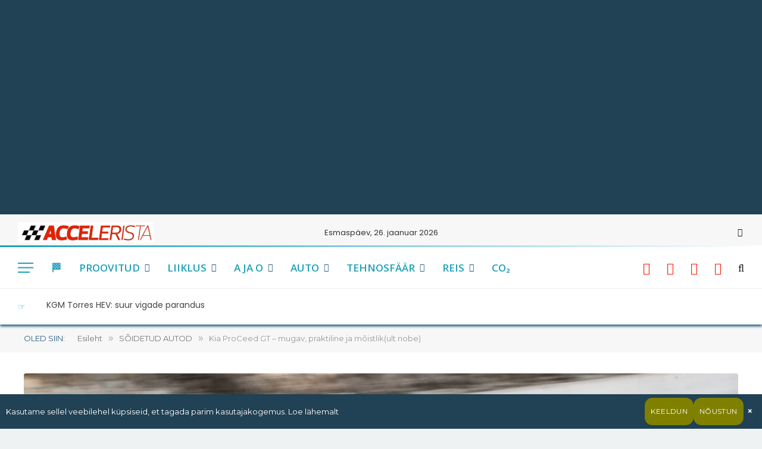

--- FILE ---
content_type: text/html; charset=UTF-8
request_url: https://accelerista.com/eluviis/stiiljadisain/kia-proceed-gt-proov/
body_size: 24944
content:
<!DOCTYPE html>
<html lang="et" class="s-light site-s-light">
<head>
<meta charset="UTF-8"/>
<meta name="viewport" content="width=device-width, initial-scale=1"/>
<title>Kia ProCeed GT – mugav, praktiline ja mõistlik(ult nobe)</title><link rel="preload" as="font" href="https://accelerista.com/wp-content/themes/smart-mag/css/icons/fonts/ts-icons.woff2?v3.2" type="font/woff2" crossorigin="anonymous"/>
<meta name="robots" content="max-snippet:-1,max-image-preview:large,max-video-preview:-1"/>
<link rel="canonical" href="https://accelerista.com/eluviis/stiiljadisain/kia-proceed-gt-proov/"/>
<meta name="description" content="Ei ole ammu enam uudis, et Koreast tuleb lõbusaid ning mis põhiline, vastupidavaid ja üleüldiselt tõsiseltvõetavaid autosid – Kia kaksikvõit Eesti Aasta Auto…"/>
<meta property="og:type" content="article"/>
<meta property="og:locale" content="et_EE"/>
<meta property="og:site_name" content="Accelerista"/>
<meta property="og:title" content="Kia ProCeed GT – mugav, praktiline ja mõistlik(ult nobe)"/>
<meta property="og:description" content="Ei ole ammu enam uudis, et Koreast tuleb lõbusaid ning mis põhiline, vastupidavaid ja üleüldiselt tõsiseltvõetavaid autosid – Kia kaksikvõit Eesti Aasta Auto 2019 konkursil on vaid selle tõestuseks."/>
<meta property="og:url" content="https://accelerista.com/eluviis/stiiljadisain/kia-proceed-gt-proov/"/>
<meta property="og:image" content="https://accelerista.com/wp-content/uploads/2019/03/veli-proceed-3.jpg"/>
<meta property="og:image:width" content="2048"/>
<meta property="og:image:height" content="1365"/>
<meta property="og:image:alt" content="kia proceed gt"/>
<meta property="og:image" content="https://www.accelerista.com/wp-content/uploads/2019/03/veli-proceed.jpg"/>
<meta property="og:image" content="https://www.accelerista.com/wp-content/uploads/2019/03/veli-proceed-punane.jpg"/>
<meta property="article:published_time" content="2019-03-10T09:17:34+00:00"/>
<meta property="article:modified_time" content="2019-03-10T12:18:56+00:00"/>
<meta property="article:author" content="https://www.facebook.com/velivalentin.rajasaar"/>
<meta property="article:publisher" content="https://www.facebook.com/accelerista"/>
<meta name="twitter:card" content="summary_large_image"/>
<meta name="twitter:title" content="Kia ProCeed GT – mugav, praktiline ja mõistlik(ult nobe)"/>
<meta name="twitter:description" content="Ei ole ammu enam uudis, et Koreast tuleb lõbusaid ning mis põhiline, vastupidavaid ja üleüldiselt tõsiseltvõetavaid autosid – Kia kaksikvõit Eesti Aasta Auto 2019 konkursil on vaid selle tõestuseks."/>
<meta name="twitter:image" content="https://accelerista.com/wp-content/uploads/2019/03/veli-proceed-3.jpg"/>
<meta name="twitter:image:alt" content="kia proceed gt"/>
<script type="application/ld+json">{"@context":"https://schema.org","@graph":[{"@type":"WebSite","@id":"https://accelerista.com/#/schema/WebSite","url":"https://accelerista.com/","name":"Accelerista","description":"Eesti parim sõltumatu tehnikaportaal","inLanguage":"et","potentialAction":{"@type":"SearchAction","target":{"@type":"EntryPoint","urlTemplate":"https://accelerista.com/search/{search_term_string}/"},"query-input":"required name=search_term_string"},"publisher":{"@type":"Organization","@id":"https://accelerista.com/#/schema/Organization","name":"Accelerista","url":"https://accelerista.com/","logo":{"@type":"ImageObject","url":"https://accelerista.com/wp-content/uploads/2020/04/cropped-logo-acc.jpg","contentUrl":"https://accelerista.com/wp-content/uploads/2020/04/cropped-logo-acc.jpg","width":512,"height":512,"contentSize":"35265"}}},{"@type":"WebPage","@id":"https://accelerista.com/eluviis/stiiljadisain/kia-proceed-gt-proov/","url":"https://accelerista.com/eluviis/stiiljadisain/kia-proceed-gt-proov/","name":"Kia ProCeed GT – mugav, praktiline ja mõistlik(ult nobe)","description":"Ei ole ammu enam uudis, et Koreast tuleb lõbusaid ning mis põhiline, vastupidavaid ja üleüldiselt tõsiseltvõetavaid autosid – Kia kaksikvõit Eesti Aasta Auto…","inLanguage":"et","isPartOf":{"@id":"https://accelerista.com/#/schema/WebSite"},"breadcrumb":{"@type":"BreadcrumbList","@id":"https://accelerista.com/#/schema/BreadcrumbList","itemListElement":[{"@type":"ListItem","position":1,"item":"https://accelerista.com/","name":"Accelerista"},{"@type":"ListItem","position":2,"item":"https://accelerista.com/category/eluviis/","name":"Rubriik: ELUVIIS"},{"@type":"ListItem","position":3,"item":"https://accelerista.com/category/eluviis/stiiljadisain/","name":"Rubriik: STIIL JA DISAIN"},{"@type":"ListItem","position":4,"name":"Kia ProCeed GT – mugav, praktiline ja mõistlik(ult nobe)"}]},"potentialAction":{"@type":"ReadAction","target":"https://accelerista.com/eluviis/stiiljadisain/kia-proceed-gt-proov/"},"datePublished":"2019-03-10T09:17:34+00:00","dateModified":"2019-03-10T12:18:56+00:00","author":{"@type":"Person","@id":"https://accelerista.com/#/schema/Person/5e25093af3a6668be15c5ab3fdf7fee0","name":"Veli V. Rajasaar","sameAs":"https://www.facebook.com/velivalentin.rajasaar","description":"Erialalt filmiprodutsent, hingelt autoentusiast. L&otilde;petanud rahvusvahelise magistriprogrammi filmitootmise erialal, kuid kiired ja vihased autod on kireks s&uuml;nnist saati. Juhib Acceleristat alates 2020. aastast, tegeleb hobiautodega ja teeb v&otilde;imalusel..."}}]}</script>
<link rel='dns-prefetch' href='//fonts.googleapis.com'/>
<link rel="alternate" type="application/rss+xml" title="Accelerista &raquo; RSS" href="https://accelerista.com/feed/"/>
<link rel="alternate" type="application/rss+xml" title="Accelerista &raquo; Kommentaaride RSS" href="https://accelerista.com/comments/feed/"/>
<link rel="alternate" type="application/rss+xml" title="Accelerista &raquo; Kia ProCeed GT – mugav, praktiline ja mõistlik(ult nobe) Kommentaaride RSS" href="https://accelerista.com/eluviis/stiiljadisain/kia-proceed-gt-proov/feed/"/>
<link rel="alternate" title="oEmbed (JSON)" type="application/json+oembed" href="https://accelerista.com/wp-json/oembed/1.0/embed?url=https%3A%2F%2Faccelerista.com%2Feluviis%2Fstiiljadisain%2Fkia-proceed-gt-proov%2F"/>
<link rel="alternate" title="oEmbed (XML)" type="text/xml+oembed" href="https://accelerista.com/wp-json/oembed/1.0/embed?url=https%3A%2F%2Faccelerista.com%2Feluviis%2Fstiiljadisain%2Fkia-proceed-gt-proov%2F&#038;format=xml"/>
<style id='wp-img-auto-sizes-contain-inline-css'>img:is([sizes=auto i],[sizes^="auto," i]){contain-intrinsic-size:3000px 1500px}</style>
<style id='wp-emoji-styles-inline-css'>img.wp-smiley, img.emoji{display:inline !important;border:none !important;box-shadow:none !important;height:1em !important;width:1em !important;margin:0 0.07em !important;vertical-align:-0.1em !important;background:none !important;padding:0 !important;}</style>
<link rel="stylesheet" type="text/css" href="//accelerista.com/wp-content/cache/wpfc-minified/q0y4c4o/hk9s4.css" media="all"/>
<style id='smartmag-core-inline-css'>:root{--c-main:#009bc1;--c-main-rgb:0,155,193;--c-headings:#009bc1;--text-font:"Poppins", system-ui, -apple-system, "Segoe UI", Arial, sans-serif;--body-font:"Poppins", system-ui, -apple-system, "Segoe UI", Arial, sans-serif;--ui-font:"Montserrat", system-ui, -apple-system, "Segoe UI", Arial, sans-serif;--title-font:"Montserrat", system-ui, -apple-system, "Segoe UI", Arial, sans-serif;--h-font:"Montserrat", system-ui, -apple-system, "Segoe UI", Arial, sans-serif;--tertiary-font:"Montserrat", system-ui, -apple-system, "Segoe UI", Arial, sans-serif;--title-font:"Montserrat", system-ui, -apple-system, "Segoe UI", Arial, sans-serif;--h-font:"Montserrat", system-ui, -apple-system, "Segoe UI", Arial, sans-serif;--text-h-font:var(--h-font);--title-font:"Open Sans", system-ui, -apple-system, "Segoe UI", Arial, sans-serif;--c-p-meta-icons:#1da0ba;--c-excerpts:#424449;--excerpt-size:14px;--post-content-gaps:1em;}
.s-dark, .site-s-dark{--c-main:#214154;--c-main-rgb:33,65,84;}
.s-light body{background-color:#eff2f2;}
.s-dark body{background-color:#214154;}
.s-light{--body-color:#009bc1;--c-excerpts:#009bc1;}
.post-content{color:#009bc1;}
.s-dark{--body-color:#009bc1;--c-excerpts:#009bc1;}
.s-dark .post-content{color:#009bc1;}
.s-dark, .site-s-dark .s-light{--c-headings:#ffffff;}
.post-title{--c-headings:#009bc1;}
.s-dark .post-title{--c-headings:#ffffff;}
.post-title:not(._){font-size:22px;font-weight:600;font-style:normal;text-transform:initial;line-height:1.2;}
.wrap{width:50%;}:root{--wrap-padding:0px;}:root{--sidebar-pad:30px;--sidebar-sep-pad:30px;}
.main-sidebar .widget-title .heading{font-size:7px;}
.main-sidebar .widget-title{--space-below:2px;}
.s-dark .breadcrumbs{--c-a:#dd0000;}
.smart-head-main{--c-shadow:#286081;}
.smart-head-main .smart-head-top{--head-h:55px;}
.s-dark .smart-head-main .smart-head-top, .smart-head-main .s-dark.smart-head-top{background-color:#009bc1;}
.smart-head-main .smart-head-top{border-image:linear-gradient(90deg, #1da0ba 0%, #ffffff 100%);border-image-slice:1;border-image-width:3px 0 0 0;border-width:3px 0;border-image-width:0 0 3px 0;}
.smart-head-main .smart-head-mid{--head-h:70px;border-bottom-width:1px;border-bottom-color:#efefef;}
.smart-head-main .smart-head-bot{background:linear-gradient(90deg, 0%, 100%);}
.navigation{font-family:"Open Sans", system-ui, -apple-system, "Segoe UI", Arial, sans-serif;}
.navigation-main .menu > li > a{font-family:"Open Sans", system-ui, -apple-system, "Segoe UI", Arial, sans-serif;font-size:17px;font-style:normal;letter-spacing:0em;}
.navigation-main .menu > li li a{font-size:15px;font-weight:500;line-height:1;}
.navigation-main{--nav-items-space:15px;}
.mega-menu .post-title a:hover{color:var(--c-nav-drop-hov);}
.s-light .navigation-main{--c-nav:#1da0ba;}
.s-light .navigation{--c-nav-blip:var(--c-main);}
.s-light .sub-cats{background-color:var(--c-main);border-color:var(--c-main);}
.s-dark .sub-cats{background-color:#f2f2f2;}
.smart-head-mobile .smart-head-top{background:linear-gradient(90deg, 0%, 100%);}
.smart-head-mobile .smart-head-mid{border-image:linear-gradient(90deg, #e40666 0%, #3c3fde 100%);border-image-slice:1;border-image-width:3px 0 0 0;border-width:3px 0;}
.navigation-small{margin-left:calc(-1 * var(--nav-items-space));}
.s-dark .navigation-small{--c-nav-hov:rgba(255,255,255,0.76);}
.smart-head-main .spc-social{--c-spc-social:#f71800;--c-spc-social-hov:#286081;}
.s-dark .smart-head-main .spc-social, .smart-head-main .s-dark .spc-social{--c-spc-social:#ffffff;--c-spc-social-hov:rgba(255,255,255,0.92);}
.smart-head-main .spc-social{--spc-social-fs:20px;--spc-social-size:30px;--spc-social-space:10px;}
.s-dark .smart-head-main .search-icon:hover, .smart-head-main .s-dark .search-icon:hover{color:#bcbcbc;}
.smart-head-main{--search-icon-size:18px;--c-hamburger:#1da0ba;}
.s-dark .smart-head-main .offcanvas-toggle:hover, .smart-head-main .s-dark .offcanvas-toggle:hover{--c-hamburger:#bcbcbc;}
.smart-head-main .offcanvas-toggle{transform:scale(1);}
.smart-head-main .hamburger-icon{--line-weight:2px;}
.smart-head .ts-button1{font-size:12px;border-radius:6px;height:34px;line-height:34px;padding-left:14px;padding-right:14px;}
.trending-ticker .heading{color:#1da0ba;font-family:var(--body-font);line-height:1.95;}
.trending-ticker{--max-width:50000px;}
.upper-footer .block-head .heading{color:#1da0ba;}
.main-footer .upper-footer{background-color:#214154;}
.s-dark .upper-footer{background-color:#214154;}
.main-footer .upper-footer{color:#ffffff;}
.s-dark .upper-footer{color:#ffffff;}
.main-footer .upper-footer{--c-links:#1da0ba;}
.s-dark .upper-footer{--c-links:#dd3333;}
.main-footer .lower-footer{background-color:#cccccc;}
.s-dark .lower-footer{background-color:#214154;}
.lower-footer{color:#ffffff;}
.main-footer .lower-footer{--c-links:#dd4040;--c-foot-menu:#dd4040;}
.post-meta{font-family:"Montserrat", system-ui, -apple-system, "Segoe UI", Arial, sans-serif;}
.post-meta .meta-item, .post-meta .text-in{font-family:"Montserrat", system-ui, -apple-system, "Segoe UI", Arial, sans-serif;font-size:12px;font-weight:normal;text-transform:uppercase;letter-spacing:0.03em;}
.post-meta .post-cat > a{font-family:"Montserrat", system-ui, -apple-system, "Segoe UI", Arial, sans-serif;}
.post-meta .text-in, .post-meta .post-cat > a{font-size:12px;}
.post-meta .post-cat > a{font-weight:bold;text-transform:uppercase;letter-spacing:0.05em;}
.post-meta .post-author > a{color:#ffffff;}
.post-meta .post-cat > a{color:#ffffff;}
.post-meta .meta-item:before{transform:scale(0.25);}
.l-post{--media-radius:3px;}
.l-post .excerpt{font-family:system-ui, -apple-system, "Segoe UI", Arial, sans-serif;}
.cat-labels .category{background-color:#1da0ba;}
.block-head .heading{font-family:"Montserrat", system-ui, -apple-system, "Segoe UI", Arial, sans-serif;}
.block-head-c .heading{font-size:16px;font-weight:600;text-transform:initial;}
.block-head-c{--line-weight:3px;--border-weight:1px;}
.s-dark .block-head-c{--c-border:#424242;}
.block-head-c .heading{color:#000000;}
.s-dark .block-head-c .heading{color:#ffffff;}
.block-head-g{background-color:#ffffff;}
.block-head-g .heading{color:#286081;}
.load-button{font-size:12px;padding-top:10px;padding-bottom:10px;border-radius:1px;}
.has-nums .l-post{--num-font:var(--ui-font);}
.has-nums-c .l-post .post-title:before, .has-nums-c .l-post .content:before{font-size:18px;font-weight:500;}
.single-featured .featured, .the-post-header .featured{border-radius:3px;--media-radius:3px;overflow:hidden;}
.post-meta-single .meta-item, .post-meta-single .text-in{text-transform:uppercase;}
.author-box .bio{font-family:"Open Sans", system-ui, -apple-system, "Segoe UI", Arial, sans-serif;}
.the-post-header .post-meta .post-title{font-family:"Montserrat", system-ui, -apple-system, "Segoe UI", Arial, sans-serif;line-height:1.5;letter-spacing:-0.1em;}
.entry-content{font-family:"Montserrat", system-ui, -apple-system, "Segoe UI", Arial, sans-serif;font-size:17px;font-weight:normal;line-height:1.5;letter-spacing:-0.03em;}
.post-content h1, .post-content h2, .post-content h3, .post-content h4, .post-content h5, .post-content h6{font-family:"Montserrat", system-ui, -apple-system, "Segoe UI", Arial, sans-serif;font-weight:bold;}
.site-s-light .entry-content{color:#000000;}
.s-dark .entry-content{color:#ffffff;}
.site-s-light .post-content{--c-headings:#214154;}
.s-dark .post-content{--c-headings:#1da0ba;}
.entry-content{--c-a:#1da0ba;}
.s-dark .entry-content{--c-a:#1da0ba;}:where(.entry-content) a{text-decoration:underline;text-underline-offset:4px;text-decoration-thickness:2px;text-decoration-thickness:3px;}:where(.s-light .entry-content) a{text-decoration-color:#1da0ba;}
.entry-content p{--post-content-gaps:1em;}
.post-content h1{font-size:28px;}
.post-content h2{font-size:27px;}
.post-content h3{font-size:26px;}
.post-content h4{font-size:24px;}
.post-content h5{font-size:20px;}
.post-content h6{font-size:16px;}
.post-share-float .service:not(:hover){color:#ffffff;}
.s-head-large .post-title{font-size:18px;}
.site-s-light .s-head-large .sub-title{color:#5b5b5b;}
.s-post-large .post-content-wrap{display:grid;grid-template-columns:minmax(0, 1fr);}
.s-post-large .entry-content{max-width:min(100%, calc(5px + var(--p-spacious-pad)*2));justify-self:center;}
.the-page-heading{font-family:"Open Sans", system-ui, -apple-system, "Segoe UI", Arial, sans-serif;font-weight:normal;}
.category .feat-grid{--main-ratio:1.65;}
.a-wrap-1{background-color:#214154;}
.a-wrap-2{background-color:#009bc1;}
.a-wrap-2:not(._){padding-top:-11px;padding-bottom:4px;padding-left:0px;padding-right:3px;}
@media(min-width:1200px){ .nav-hov-b .menu > li > a:before{width:calc(100% - (var(--nav-items-space, 15px)*2));left:var(--nav-items-space);}
.lower-footer .inner{padding-top:45px;padding-bottom:50px;}
.post-meta-single .meta-item, .post-meta-single .text-in{font-size:20px;}
.s-head-modern-a .post-title{font-size:27px;}
}
@media(min-width:941px) and (max-width:1200px){ .navigation-main .menu > li > a{font-size:calc(10px + (17px - 10px) * .7);}
}
@media(min-width:768px) and (max-width:940px){ .ts-contain, .main{padding-left:35px;padding-right:35px;}
.layout-boxed-inner{--wrap-padding:35px;}:root{--wrap-padding:35px;}
.entry-content{font-size:16px;letter-spacing:0.01em;}
.s-head-modern-a .post-title{font-size:22px;}
}
@media(max-width:767px){ .wrap{width:100%;}
.ts-contain, .main{padding-left:25px;padding-right:25px;}
.layout-boxed-inner{--wrap-padding:25px;}:root{--wrap-padding:25px;}
.layout-boxed-inner .main{padding-top:0px;}
.comments-area .comment-content{font-size:7px;}
.entry-content{font-size:15px;letter-spacing:0.01em;}
.post-content h1{font-size:28px;}
.post-content h2{font-size:26px;}
.post-content h3{font-size:22px;}
.post-content h4{font-size:20px;}
.post-content h5{font-size:17px;}
.post-content h6{font-size:15px;}
.the-page-heading{letter-spacing:-0.1em;}
}
@media(min-width:940px) and (max-width:1300px){ :root{--wrap-padding:min(0px, 5vw);}
}
body.category-1945, body.post-cat-1945{--c-main:#00bff0;}
.term-color-1945{--c-main:#00bff0;}
.navigation .menu-cat-1945{--c-term:#00bff0;}
.layout-boxed.category-1945 .ts-bg-cover{background-image:url("https://www.accelerista.com/wp-content/uploads/2020/06/FullSizeRender-1-scaled.jpeg");}
.layout-boxed.category-1781 .ts-bg-cover{background-image:url("https://www.accelerista.com/wp-content/uploads/2018/08/IMG_4832-e1534328904408.jpg");}
body.category-1422, body.post-cat-1422{--c-main:#286081;}
.term-color-1422{--c-main:#286081;}
.navigation .menu-cat-1422{--c-term:#286081;}
body.category-1944, body.post-cat-1944{--c-main:#00a1ff;}
.term-color-1944{--c-main:#f71800;}
.navigation .menu-cat-1944{--c-term:#f71800;}
.layout-boxed.category-1944 .ts-bg-cover{background-image:url("https://www.accelerista.com/wp-content/uploads/2019/12/hyundai-rm19-automobility-la-01-scaled.jpg");}
body.category-1931, body.post-cat-1931{--c-main:#ffe123;}
.term-color-1931{--c-main:#ffe123;}
.navigation .menu-cat-1931{--c-term:#ffe123;}
.layout-boxed.category-27 .ts-bg-cover{background-image:url("http://www.accelerista.com/wp-content/uploads/2016/09/Automyyk-kymme-asja.jpg");}
.term-color-1891{--c-main:#002ce0;}
.navigation .menu-cat-1891{--c-term:#002ce0;}
.layout-boxed.category-1891 .ts-bg-cover{background-image:url("https://www.accelerista.com/wp-content/uploads/2016/05/Veli-STI-ja-Musti.jpg");}
body.category-1499, body.post-cat-1499{--c-main:#286081;}
.term-color-1499{--c-main:#286081;}
.navigation .menu-cat-1499{--c-term:#286081;}
body.category-36, body.post-cat-36{--c-main:#f71800;}
.term-color-36{--c-main:#f71800;}
.navigation .menu-cat-36{--c-term:#f71800;}
body.category-1464, body.post-cat-1464{--c-main:#00b5f0;}
.term-color-1464{--c-main:#00b5f0;}
.navigation .menu-cat-1464{--c-term:#00b5f0;}
body.category-1910, body.post-cat-1910{--c-main:#eded9a;}
.term-color-1910{--c-main:#fff723;}
.navigation .menu-cat-1910{--c-term:#fff723;}
.layout-boxed.category-1910 .ts-bg-cover{background-image:url("https://www.accelerista.com/wp-content/uploads/2020/03/B61CDD92-9CE6-4AFA-8064-D0DCB5E3C529-scaled.jpg");}
.layout-boxed.category-1447 .ts-bg-cover{background-image:url("http://www.accelerista.com/wp-content/uploads/2016/07/Edge-Oslos-laeva-peale-minemas.jpg");}
body.category-2062, body.post-cat-2062{--c-main:#dd0000;}
.term-color-2062{--c-main:#dd0000;}
.navigation .menu-cat-2062{--c-term:#dd0000;}
.layout-boxed.category-1008 .ts-bg-cover{background-image:url("http://www.accelerista.com/wp-content/uploads/2015/11/IMG_7203.jpg");}
body.category-6, body.post-cat-6{--c-main:#f71800;}
.term-color-6{--c-main:#f71800;}
.navigation .menu-cat-6{--c-term:#f71800;}
.layout-boxed.category-1448 .ts-bg-cover{background-image:url("http://www.accelerista.com/wp-content/uploads/2016/11/IMG_7754.jpg");}
body.category-16, body.post-cat-16{--c-main:#286081;}
.term-color-16{--c-main:#286081;}
.navigation .menu-cat-16{--c-term:#286081;}
body.category-4, body.post-cat-4{--c-main:#f71800;}
.term-color-4{--c-main:#f71800;}
.navigation .menu-cat-4{--c-term:#f71800;}
body.category-1427, body.post-cat-1427{--c-main:#286081;}
.term-color-1427{--c-main:#286081;}
.navigation .menu-cat-1427{--c-term:#286081;}
body.category-5, body.post-cat-5{--c-main:#286081;}
.term-color-5{--c-main:#286081;}
.navigation .menu-cat-5{--c-term:#286081;}
.layout-boxed.category-5 .ts-bg-cover{background-image:url("https://www.accelerista.com/wp-content/uploads/2017/04/IMG_1339.jpg");}
body.category-1616, body.post-cat-1616{--c-main:#23c0e0;}
.term-color-1616{--c-main:#214154;}
.navigation .menu-cat-1616{--c-term:#214154;}
body.category-7, body.post-cat-7{--c-main:#f71800;}
.term-color-7{--c-main:#f71800;}
.navigation .menu-cat-7{--c-term:#f71800;}
body.category-1907, body.post-cat-1907{--c-main:#437ea5;}
.term-color-1907{--c-main:#232323;}
.navigation .menu-cat-1907{--c-term:#232323;}</style>
<link rel="stylesheet" type="text/css" href="//accelerista.com/wp-content/cache/wpfc-minified/7mudphgn/hk9s3.css" media="all"/>
<link rel="https://api.w.org/" href="https://accelerista.com/wp-json/"/><link rel="alternate" title="JSON" type="application/json" href="https://accelerista.com/wp-json/wp/v2/posts/42377"/><link rel="EditURI" type="application/rsd+xml" title="RSD" href="https://accelerista.com/xmlrpc.php?rsd"/>
<style>.bsaProOrderingForm{}
.bsaProInput input, .bsaProInput input[type='file'],
.bsaProSelectSpace select, .bsaProInputsRight .bsaInputInner, .bsaProInputsRight .bsaInputInner label{}
.bsaProPrice{}
.bsaProDiscount{}
.bsaProOrderingForm .bsaProSubmit, .bsaProOrderingForm .bsaProSubmit:hover, .bsaProOrderingForm .bsaProSubmit:active{}
.bsaProAlert, .bsaProAlert > a, .bsaProAlert > a:hover, .bsaProAlert > a:focus{}
.bsaProAlertSuccess{}
.bsaProAlertFailed{}
.bsaStatsWrapper .ct-chart .ct-series.ct-series-b .ct-bar, .bsaStatsWrapper .ct-chart .ct-series.ct-series-b .ct-line, .bsaStatsWrapper .ct-chart .ct-series.ct-series-b .ct-point, .bsaStatsWrapper .ct-chart .ct-series.ct-series-b .ct-slice.ct-donut{stroke:#673AB7 !important;}
.bsaStatsWrapper  .ct-chart .ct-series.ct-series-a .ct-bar, .bsaStatsWrapper .ct-chart .ct-series.ct-series-a .ct-line, .bsaStatsWrapper .ct-chart .ct-series.ct-series-a .ct-point, .bsaStatsWrapper .ct-chart .ct-series.ct-series-a .ct-slice.ct-donut{stroke:#FBCD39 !important;}
.owl-carousel, .bx-wrapper{direction:ltr;}
.owl-carousel .owl-item{direction:rtl;}</style>    
<script async src="https://www.googletagmanager.com/gtag/js?id=G-X3969N9RVM"></script>
<script>window.dataLayer=window.dataLayer||[];
function gtag(){dataLayer.push(arguments);}
gtag('js', new Date());
gtag('config', 'G-X3969N9RVM');</script>
<style id="fvat-frontend-css">.fvat-thumb-wrapper{width:100%;max-width:100%;}
.fvat-responsive{position:relative;width:100%;padding-top:56.25%;overflow:hidden;}
.fvat-responsive .fvat-iframe, .fvat-responsive .fvat-html5-video{position:absolute;top:0;left:0;width:100%;height:100%;display:block;}
.single .fvat-thumb-wrapper, .archive .fvat-thumb-wrapper{margin:0 0 20px 0;}</style>
<meta name="generator" content="Elementor 3.34.2; features: additional_custom_breakpoints; settings: css_print_method-external, google_font-enabled, font_display-auto">
<style>.e-con.e-parent:nth-of-type(n+4):not(.e-lazyloaded):not(.e-no-lazyload),
.e-con.e-parent:nth-of-type(n+4):not(.e-lazyloaded):not(.e-no-lazyload) *{background-image:none !important;}
@media screen and (max-height: 1024px) {
.e-con.e-parent:nth-of-type(n+3):not(.e-lazyloaded):not(.e-no-lazyload),
.e-con.e-parent:nth-of-type(n+3):not(.e-lazyloaded):not(.e-no-lazyload) *{background-image:none !important;}
}
@media screen and (max-height: 640px) {
.e-con.e-parent:nth-of-type(n+2):not(.e-lazyloaded):not(.e-no-lazyload),
.e-con.e-parent:nth-of-type(n+2):not(.e-lazyloaded):not(.e-no-lazyload) *{background-image:none !important;}
}</style>
<link rel="icon" href="https://accelerista.com/wp-content/uploads/2020/04/cropped-logo-acc-32x32.jpg" sizes="32x32"/>
<link rel="icon" href="https://accelerista.com/wp-content/uploads/2020/04/cropped-logo-acc-192x192.jpg" sizes="192x192"/>
<link rel="apple-touch-icon" href="https://accelerista.com/wp-content/uploads/2020/04/cropped-logo-acc-180x180.jpg"/>
<meta name="msapplication-TileImage" content="https://accelerista.com/wp-content/uploads/2020/04/cropped-logo-acc-270x270.jpg"/>
<script data-wpfc-render="false">var Wpfcll={s:[],osl:0,scroll:false,i:function(){Wpfcll.ss();window.addEventListener('load',function(){let observer=new MutationObserver(mutationRecords=>{Wpfcll.osl=Wpfcll.s.length;Wpfcll.ss();if(Wpfcll.s.length > Wpfcll.osl){Wpfcll.ls(false);}});observer.observe(document.getElementsByTagName("html")[0],{childList:true,attributes:true,subtree:true,attributeFilter:["src"],attributeOldValue:false,characterDataOldValue:false});Wpfcll.ls(true);});window.addEventListener('scroll',function(){Wpfcll.scroll=true;Wpfcll.ls(false);});window.addEventListener('resize',function(){Wpfcll.scroll=true;Wpfcll.ls(false);});window.addEventListener('click',function(){Wpfcll.scroll=true;Wpfcll.ls(false);});},c:function(e,pageload){var w=document.documentElement.clientHeight || body.clientHeight;var n=0;if(pageload){n=0;}else{n=(w > 800) ? 800:200;n=Wpfcll.scroll ? 800:n;}var er=e.getBoundingClientRect();var t=0;var p=e.parentNode ? e.parentNode:false;if(typeof p.getBoundingClientRect=="undefined"){var pr=false;}else{var pr=p.getBoundingClientRect();}if(er.x==0 && er.y==0){for(var i=0;i < 10;i++){if(p){if(pr.x==0 && pr.y==0){if(p.parentNode){p=p.parentNode;}if(typeof p.getBoundingClientRect=="undefined"){pr=false;}else{pr=p.getBoundingClientRect();}}else{t=pr.top;break;}}};}else{t=er.top;}if(w - t+n > 0){return true;}return false;},r:function(e,pageload){var s=this;var oc,ot;try{oc=e.getAttribute("data-wpfc-original-src");ot=e.getAttribute("data-wpfc-original-srcset");originalsizes=e.getAttribute("data-wpfc-original-sizes");if(s.c(e,pageload)){if(oc || ot){if(e.tagName=="DIV" || e.tagName=="A" || e.tagName=="SPAN"){e.style.backgroundImage="url("+oc+")";e.removeAttribute("data-wpfc-original-src");e.removeAttribute("data-wpfc-original-srcset");e.removeAttribute("onload");}else{if(oc){e.setAttribute('src',oc);}if(ot){e.setAttribute('srcset',ot);}if(originalsizes){e.setAttribute('sizes',originalsizes);}if(e.getAttribute("alt") && e.getAttribute("alt")=="blank"){e.removeAttribute("alt");}e.removeAttribute("data-wpfc-original-src");e.removeAttribute("data-wpfc-original-srcset");e.removeAttribute("data-wpfc-original-sizes");e.removeAttribute("onload");if(e.tagName=="IFRAME"){var y="https://www.youtube.com/embed/";if(navigator.userAgent.match(/\sEdge?\/\d/i)){e.setAttribute('src',e.getAttribute("src").replace(/.+\/templates\/youtube\.html\#/,y));}e.onload=function(){if(typeof window.jQuery !="undefined"){if(jQuery.fn.fitVids){jQuery(e).parent().fitVids({customSelector:"iframe[src]"});}}var s=e.getAttribute("src").match(/templates\/youtube\.html\#(.+)/);if(s){try{var i=e.contentDocument || e.contentWindow;if(i.location.href=="about:blank"){e.setAttribute('src',y+s[1]);}}catch(err){e.setAttribute('src',y+s[1]);}}}}}}else{if(e.tagName=="NOSCRIPT"){if(typeof window.jQuery !="undefined"){if(jQuery(e).attr("data-type")=="wpfc"){e.removeAttribute("data-type");jQuery(e).after(jQuery(e).text());}}}}}}catch(error){console.log(error);console.log("==>",e);}},ss:function(){var i=Array.prototype.slice.call(document.getElementsByTagName("img"));var f=Array.prototype.slice.call(document.getElementsByTagName("iframe"));var d=Array.prototype.slice.call(document.getElementsByTagName("div"));var a=Array.prototype.slice.call(document.getElementsByTagName("a"));var s=Array.prototype.slice.call(document.getElementsByTagName("span"));var n=Array.prototype.slice.call(document.getElementsByTagName("noscript"));this.s=i.concat(f).concat(d).concat(a).concat(s).concat(n);},ls:function(pageload){var s=this;[].forEach.call(s.s,function(e,index){s.r(e,pageload);});}};document.addEventListener('DOMContentLoaded',function(){wpfci();});function wpfci(){Wpfcll.i();}</script>
</head>
<body class="wp-singular post-template-default single single-post postid-42377 single-format-standard wp-theme-smart-mag no-sidebar post-layout-cover post-cat-16 has-lb has-lb-sm img-effects ts-img-hov-fade layout-boxed elementor-default elementor-kit-63580">
<div class="ts-bg-cover"></div><div class="main-wrap">
<div class="a-wrap a-wrap-base a-wrap-1 a-wrap-bg show-lg"> <div class="apMainContainer apMainCenter"><div id="bsa-block-1200--300" class="apPluginContainer bsaProContainer-2 bsa-block-1200--300 bsa-pro-col-1"><div class="bsaProItems bsaGridNoGutter" style="background-color:"><div class="bsaProItem bsaHidden bsaReset" data-item-id="1316" data-animation="none" style="opacity:1;visibility:visible;"><div class="bsaProItemInner" style="background-color:"><div class="bsaProItemInner__thumb"><div class="bsaProAnimateThumb"><a class="bsaProItem__url" href="https://www.accelerista.com/ads-pro-statistika/?sid=2&bsa_pro_id=1316&bsa_pro_url=1" target="_blank"><div data-wpfc-original-src='https://accelerista.com/wp-content/uploads/ap-plugin-upload/1767351282-Toyota-bZ4X-1120x200-Est.gif' class="bsaProItemInner__img" style=""></div></a></div></div></div><div class="bsaProItemInner__html"></div></div></div></div></div></div><div class="a-wrap a-wrap-base a-wrap-1 a-wrap-bg show-md"> <div class="apMainContainer apMainLeft"><div id="bsa-block-300--600" class="apPluginContainer bsaProContainer-38 bsa-block-300--600 bsa-pro-col-1"><div class="bsaProItems bsaGridGutter" style="background-color:"><div class="bsaProItem bsaHidden bsaReset" data-item-id="1319" data-animation="none" style="opacity:1;visibility:visible;"><div class="bsaProItemInner" style="background-color:"><div class="bsaProItemInner__thumb"><div class="bsaProAnimateThumb"><a class="bsaProItem__url" href="https://www.accelerista.com/ads-pro-statistika/?sid=38&bsa_pro_id=1319&bsa_pro_url=1" target="_blank"><div data-wpfc-original-src='https://accelerista.com/wp-content/uploads/ap-plugin-upload/1767351393-Toyota-bZ4X-300x600-Est.gif' class="bsaProItemInner__img" style=""></div></a></div></div></div><div class="bsaProItemInner__html"></div></div></div></div></div></div><div class="a-wrap a-wrap-base a-wrap-1 a-wrap-bg show-sm show-xs"> <div class="apMainContainer apMainLeft"><div id="bsa-block-300--250" class="apPluginContainer bsaProContainer-27 bsa-block-300--250 bsa-pro-col-1"><div class="bsaProItems bsaGridGutter" style="background-color:"><div class="bsaProItem bsaHidden bsaReset" data-item-id="1326" data-animation="none" style="opacity:1;visibility:visible;"><div class="bsaProItemInner" style="background-color:"><div class="bsaProItemInner__thumb"><div class="bsaProAnimateThumb"><a class="bsaProItem__url" href="https://www.accelerista.com/ads-pro-statistika/?sid=27&bsa_pro_id=1326&bsa_pro_url=1" target="_blank"><div data-wpfc-original-src='https://accelerista.com/wp-content/uploads/ap-plugin-upload/1767351810-ES90-300x250-EE-q4-25.gif' class="bsaProItemInner__img" style=""></div></a></div></div></div><div class="bsaProItemInner__html"></div></div></div></div></div></div><div class="off-canvas-backdrop"></div><div class="mobile-menu-container off-canvas" id="off-canvas">
<div class="off-canvas-head">
<a href="#" class="close">
<span class="visuallyhidden">Close Menu</span>
<i class="tsi tsi-times"></i>
</a>
<div class="ts-logo"> <img onload="Wpfcll.r(this,true);" src="https://accelerista.com/wp-content/plugins/wp-fastest-cache-premium/pro/images/blank.gif" fetchpriority="high" class="logo-mobile logo-image logo-image-dark" data-wpfc-original-src="https://accelerista.com/wp-content/uploads/2022/07/ACC-logo-2017.jpg" width="1024" height="157" alt="Accelerista"/><img onload="Wpfcll.r(this,true);" src="https://accelerista.com/wp-content/plugins/wp-fastest-cache-premium/pro/images/blank.gif" class="logo-mobile logo-image" data-wpfc-original-src="https://accelerista.com/wp-content/uploads/2016/05/Accelerista-uus-logo-.jpg" width="539" height="83" alt="Accelerista"/></div></div><div class="off-canvas-content">
<ul id="menu-peamenuu" class="mobile-menu"><li id="menu-item-67210" class="menu-item menu-item-type-post_type menu-item-object-page menu-item-home menu-item-67210"><a href="https://accelerista.com/">🏁</a></li>
<li id="menu-item-49783" class="menu-item menu-item-type-post_type menu-item-object-page menu-item-has-children menu-item-49783"><a href="https://accelerista.com/proovitud/">PROOVITUD</a>
<ul class="sub-menu">
<li id="menu-item-49810" class="menu-item menu-item-type-taxonomy menu-item-object-category current-post-ancestor current-menu-parent current-post-parent menu-item-49810"><a href="https://accelerista.com/category/proovisoidud/">🚗 AUTO</a></li>
<li id="menu-item-49811" class="menu-item menu-item-type-taxonomy menu-item-object-category menu-item-49811"><a href="https://accelerista.com/category/ratas/soidetudrattad/">🏍️ RATAS</a></li>
<li id="menu-item-49872" class="menu-item menu-item-type-taxonomy menu-item-object-category menu-item-49872"><a href="https://accelerista.com/category/tehnosfaar/vidinatestid/">📟 VIDIN</a></li>
<li id="menu-item-49809" class="menu-item menu-item-type-taxonomy menu-item-object-category menu-item-49809"><a href="https://accelerista.com/category/proovitud/eksperiment/">🥼 EKSPERIMENT</a></li>
<li id="menu-item-49871" class="menu-item menu-item-type-taxonomy menu-item-object-category menu-item-49871"><a href="https://accelerista.com/category/liiklus/testi-ennast/">🧪 TESTID</a></li>
</ul>
</li>
<li id="menu-item-49780" class="menu-item menu-item-type-post_type menu-item-object-page menu-item-has-children menu-item-49780"><a href="https://accelerista.com/liiklus/">LIIKLUS</a>
<ul class="sub-menu">
<li id="menu-item-49812" class="menu-item menu-item-type-taxonomy menu-item-object-category menu-item-49812"><a href="https://accelerista.com/category/liiklus/liikluskomm/">LIIKLUSKOMM</a></li>
<li id="menu-item-49817" class="menu-item menu-item-type-taxonomy menu-item-object-category menu-item-49817"><a href="https://accelerista.com/category/liiklus/talvele-vastu/">TALVELE VASTU</a></li>
<li id="menu-item-49813" class="menu-item menu-item-type-taxonomy menu-item-object-category menu-item-49813"><a href="https://accelerista.com/category/liiklus/liiklusulesanne/">LIIKLUSÜLESANNE</a></li>
<li id="menu-item-49816" class="menu-item menu-item-type-taxonomy menu-item-object-category menu-item-49816"><a href="https://accelerista.com/category/liiklus/roolisvastutanmina/">ROOLIS VASTUTAN MINA</a></li>
<li id="menu-item-49815" class="menu-item menu-item-type-taxonomy menu-item-object-category menu-item-49815"><a href="https://accelerista.com/category/liiklus/punane-sekund/">PUNANE SEKUND</a></li>
<li id="menu-item-49814" class="menu-item menu-item-type-taxonomy menu-item-object-category menu-item-49814"><a href="https://accelerista.com/category/liiklus/ostetud-load/">OSTETUD LOAD</a></li>
</ul>
</li>
<li id="menu-item-49786" class="menu-item menu-item-type-post_type menu-item-object-page menu-item-has-children menu-item-49786"><a href="https://accelerista.com/a-ja-o/">A JA O</a>
<ul class="sub-menu">
<li id="menu-item-49820" class="menu-item menu-item-type-taxonomy menu-item-object-category menu-item-49820"><a href="https://accelerista.com/category/a-ja-o/autoomaniku-abc/">AUTOOMANIKU ABC</a></li>
<li id="menu-item-49821" class="menu-item menu-item-type-taxonomy menu-item-object-category menu-item-49821"><a href="https://accelerista.com/category/a-ja-o/rattaomaniku-abc/">RATTAOMANIKU ABC</a></li>
<li id="menu-item-49822" class="menu-item menu-item-type-taxonomy menu-item-object-category menu-item-49822"><a href="https://accelerista.com/category/lennundus/lennukool/">LENNUKOOL</a></li>
<li id="menu-item-49870" class="menu-item menu-item-type-taxonomy menu-item-object-category menu-item-49870"><a href="https://accelerista.com/category/eluviis/uuring/">UURING</a></li>
<li id="menu-item-49823" class="menu-item menu-item-type-taxonomy menu-item-object-category menu-item-49823"><a href="https://accelerista.com/category/tehnosfaar/nutiabi/">NUTIABI</a></li>
<li id="menu-item-49824" class="menu-item menu-item-type-taxonomy menu-item-object-category menu-item-49824"><a href="https://accelerista.com/category/a-ja-o/tarkusetera/">TARKUSETERA</a></li>
<li id="menu-item-52857" class="menu-item menu-item-type-taxonomy menu-item-object-category menu-item-52857"><a href="https://accelerista.com/category/teadus/">TEADUS</a></li>
</ul>
</li>
<li id="menu-item-26971" class="menu-item menu-item-type-post_type menu-item-object-page menu-item-has-children menu-item-26971"><a href="https://accelerista.com/auto/">AUTO</a>
<ul class="sub-menu">
<li id="menu-item-52856" class="menu-item menu-item-type-taxonomy menu-item-object-category menu-item-52856"><a href="https://accelerista.com/category/eluviis/ajalugu/">AJALUGU</a></li>
<li id="menu-item-53780" class="menu-item menu-item-type-taxonomy menu-item-object-category menu-item-53780"><a href="https://accelerista.com/category/uudis/autosport/">AUTOSPORT</a></li>
<li id="menu-item-49137" class="menu-item menu-item-type-taxonomy menu-item-object-category menu-item-49137"><a href="https://accelerista.com/category/soiduauto/hobiauto/">HOBIAUTO</a></li>
<li id="menu-item-55975" class="menu-item menu-item-type-taxonomy menu-item-object-category menu-item-55975"><a href="https://accelerista.com/category/soiduauto/nadala-paar/">NÄDALA PAAR</a></li>
<li id="menu-item-45964" class="menu-item menu-item-type-taxonomy menu-item-object-category menu-item-45964"><a href="https://accelerista.com/category/soiduauto/elektriauto/">ELEKTRIAUTO</a></li>
<li id="menu-item-45965" class="menu-item menu-item-type-taxonomy menu-item-object-category menu-item-45965"><a href="https://accelerista.com/category/soiduauto/hubriidauto/">HÜBRIIDAUTO</a></li>
<li id="menu-item-45966" class="menu-item menu-item-type-taxonomy menu-item-object-category menu-item-45966"><a href="https://accelerista.com/category/soiduauto/isejuhtiv-auto/">ISEJUHTIV AUTO</a></li>
<li id="menu-item-45967" class="menu-item menu-item-type-taxonomy menu-item-object-category menu-item-45967"><a href="https://accelerista.com/category/soiduauto/suv/">KROSSOVER/SUV</a></li>
<li id="menu-item-49825" class="menu-item menu-item-type-taxonomy menu-item-object-category menu-item-49825"><a href="https://accelerista.com/category/tarbesoiduk/">TARBESÕIDUK</a></li>
</ul>
</li>
<li id="menu-item-26136" class="menu-item menu-item-type-post_type menu-item-object-page menu-item-has-children menu-item-26136"><a href="https://accelerista.com/tehnosfaar/">TEHNOSFÄÄR</a>
<ul class="sub-menu">
<li id="menu-item-75734" class="menu-item menu-item-type-taxonomy menu-item-object-category menu-item-75734"><a href="https://accelerista.com/category/tehnosfaar/vidinatestid/">VIDINATESTID</a></li>
<li id="menu-item-75735" class="menu-item menu-item-type-taxonomy menu-item-object-category menu-item-75735"><a href="https://accelerista.com/category/tehnosfaar/vidinamaania/">VIDINAMAANIA</a></li>
</ul>
</li>
<li id="menu-item-25642" class="menu-item menu-item-type-post_type menu-item-object-page menu-item-has-children menu-item-25642"><a href="https://accelerista.com/reis/">REIS</a>
<ul class="sub-menu">
<li id="menu-item-75730" class="menu-item menu-item-type-taxonomy menu-item-object-category menu-item-75730"><a href="https://accelerista.com/category/matkamajareisima/hello-aafrika/">#HELLO AAFRIKA</a></li>
<li id="menu-item-53854" class="menu-item menu-item-type-taxonomy menu-item-object-category menu-item-53854"><a href="https://accelerista.com/category/matkamajareisima/avastaeesti/">#AVASTAEESTI</a></li>
<li id="menu-item-75731" class="menu-item menu-item-type-taxonomy menu-item-object-category menu-item-75731"><a href="https://accelerista.com/category/matkamajareisima/travellerring/">#TRAVELLERRING</a></li>
</ul>
</li>
<li id="menu-item-49869" class="menu-item menu-item-type-post_type menu-item-object-page menu-item-49869"><a href="https://accelerista.com/co2/">CO₂</a></li>
</ul>
<div class="spc-social-block spc-social spc-social-b smart-head-social"> <a href="https://www.facebook.com/accelerista" class="link service s-facebook" target="_blank" rel="nofollow noopener"> <i class="icon tsi tsi-facebook"></i> <span class="visuallyhidden">Facebook</span> </a> <a href="https://twitter.com/acceleristacom" class="link service s-twitter" target="_blank" rel="nofollow noopener"> <i class="icon tsi tsi-twitter"></i> <span class="visuallyhidden">X (Twitter)</span> </a> <a href="https://www.instagram.com/accelerista/" class="link service s-instagram" target="_blank" rel="nofollow noopener"> <i class="icon tsi tsi-instagram"></i> <span class="visuallyhidden">Instagram</span> </a> <a href="https://www.youtube.com/channel/UCAiS2N9Nc1CovAMjGFFrSnA" class="link service s-youtube" target="_blank" rel="nofollow noopener"> <i class="icon tsi tsi-youtube-play"></i> <span class="visuallyhidden">YouTube</span> </a></div></div></div><div class="smart-head smart-head-b smart-head-main" id="smart-head">
<div class="smart-head-row smart-head-top smart-head-row-3 is-light smart-head-row-full">
<div class="inner full">
<div class="items items-left"> <a href="https://accelerista.com/" title="Accelerista" rel="home" class="logo-link ts-logo logo-is-image"> <span> <img src="https://www.accelerista.com/wp-content/uploads/2022/07/ACC-logo-2017.jpg" class="logo-image logo-image-dark" alt="Accelerista" width="552" height="634"/><img onload="Wpfcll.r(this,true);" src="https://accelerista.com/wp-content/plugins/wp-fastest-cache-premium/pro/images/blank.gif" data-wpfc-original-src="https://accelerista.com/wp-content/uploads/2022/07/ACC-logo-2017.jpg" class="logo-image" alt="Accelerista" width="2047" height="314"/> </span> </a></div><div class="items items-center"> <span class="h-date"> Esmaspäev, 26. jaanuar 2026</span></div><div class="items items-right">
<div class="scheme-switcher has-icon-only"> <a href="#" class="toggle is-icon toggle-dark" title="Switch to Dark Design - easier on eyes."> <i class="icon tsi tsi-moon"></i> </a> <a href="#" class="toggle is-icon toggle-light" title="Switch to Light Design."> <i class="icon tsi tsi-bright"></i> </a></div></div></div></div><div class="smart-head-row smart-head-mid is-light smart-head-row-full">
<div class="inner full">
<div class="items items-left">
<button class="offcanvas-toggle has-icon" type="button" aria-label="Menu">
<span class="hamburger-icon hamburger-icon-a">
<span class="inner"></span>
</span>
</button>	<div class="nav-wrap"> <nav class="navigation navigation-main nav-hov-b"> <ul id="menu-peamenuu-1" class="menu"><li class="menu-item menu-item-type-post_type menu-item-object-page menu-item-home menu-item-67210"><a href="https://accelerista.com/">🏁</a></li> <li class="menu-item menu-item-type-post_type menu-item-object-page menu-item-has-children menu-item-49783"><a href="https://accelerista.com/proovitud/">PROOVITUD</a> <ul class="sub-menu"> <li class="menu-item menu-item-type-taxonomy menu-item-object-category current-post-ancestor current-menu-parent current-post-parent menu-cat-16 menu-item-49810"><a href="https://accelerista.com/category/proovisoidud/">🚗 AUTO</a></li> <li class="menu-item menu-item-type-taxonomy menu-item-object-category menu-cat-1714 menu-item-49811"><a href="https://accelerista.com/category/ratas/soidetudrattad/">🏍️ RATAS</a></li> <li class="menu-item menu-item-type-taxonomy menu-item-object-category menu-cat-1665 menu-item-49872"><a href="https://accelerista.com/category/tehnosfaar/vidinatestid/">📟 VIDIN</a></li> <li class="menu-item menu-item-type-taxonomy menu-item-object-category menu-cat-1725 menu-item-49809"><a href="https://accelerista.com/category/proovitud/eksperiment/">🥼 EKSPERIMENT</a></li> <li class="menu-item menu-item-type-taxonomy menu-item-object-category menu-cat-1269 menu-item-49871"><a href="https://accelerista.com/category/liiklus/testi-ennast/">🧪 TESTID</a></li> </ul> </li> <li class="menu-item menu-item-type-post_type menu-item-object-page menu-item-has-children menu-item-49780"><a href="https://accelerista.com/liiklus/">LIIKLUS</a> <ul class="sub-menu"> <li class="menu-item menu-item-type-taxonomy menu-item-object-category menu-cat-1791 menu-item-49812"><a href="https://accelerista.com/category/liiklus/liikluskomm/">LIIKLUSKOMM</a></li> <li class="menu-item menu-item-type-taxonomy menu-item-object-category menu-cat-1794 menu-item-49817"><a href="https://accelerista.com/category/liiklus/talvele-vastu/">TALVELE VASTU</a></li> <li class="menu-item menu-item-type-taxonomy menu-item-object-category menu-cat-1771 menu-item-49813"><a href="https://accelerista.com/category/liiklus/liiklusulesanne/">LIIKLUSÜLESANNE</a></li> <li class="menu-item menu-item-type-taxonomy menu-item-object-category menu-cat-1448 menu-item-49816"><a href="https://accelerista.com/category/liiklus/roolisvastutanmina/">ROOLIS VASTUTAN MINA</a></li> <li class="menu-item menu-item-type-taxonomy menu-item-object-category menu-cat-1704 menu-item-49815"><a href="https://accelerista.com/category/liiklus/punane-sekund/">PUNANE SEKUND</a></li> <li class="menu-item menu-item-type-taxonomy menu-item-object-category menu-cat-1008 menu-item-49814"><a href="https://accelerista.com/category/liiklus/ostetud-load/">OSTETUD LOAD</a></li> </ul> </li> <li class="menu-item menu-item-type-post_type menu-item-object-page menu-item-has-children menu-item-49786"><a href="https://accelerista.com/a-ja-o/">A JA O</a> <ul class="sub-menu"> <li class="menu-item menu-item-type-taxonomy menu-item-object-category menu-cat-1735 menu-item-49820"><a href="https://accelerista.com/category/a-ja-o/autoomaniku-abc/">AUTOOMANIKU ABC</a></li> <li class="menu-item menu-item-type-taxonomy menu-item-object-category menu-cat-1737 menu-item-49821"><a href="https://accelerista.com/category/a-ja-o/rattaomaniku-abc/">RATTAOMANIKU ABC</a></li> <li class="menu-item menu-item-type-taxonomy menu-item-object-category menu-cat-1598 menu-item-49822"><a href="https://accelerista.com/category/lennundus/lennukool/">LENNUKOOL</a></li> <li class="menu-item menu-item-type-taxonomy menu-item-object-category menu-cat-197 menu-item-49870"><a href="https://accelerista.com/category/eluviis/uuring/">UURING</a></li> <li class="menu-item menu-item-type-taxonomy menu-item-object-category menu-cat-1666 menu-item-49823"><a href="https://accelerista.com/category/tehnosfaar/nutiabi/">NUTIABI</a></li> <li class="menu-item menu-item-type-taxonomy menu-item-object-category menu-cat-1736 menu-item-49824"><a href="https://accelerista.com/category/a-ja-o/tarkusetera/">TARKUSETERA</a></li> <li class="menu-item menu-item-type-taxonomy menu-item-object-category menu-cat-1688 menu-item-52857"><a href="https://accelerista.com/category/teadus/">TEADUS</a></li> </ul> </li> <li class="menu-item menu-item-type-post_type menu-item-object-page menu-item-has-children menu-item-26971"><a href="https://accelerista.com/auto/">AUTO</a> <ul class="sub-menu"> <li class="menu-item menu-item-type-taxonomy menu-item-object-category menu-cat-1422 menu-item-52856"><a href="https://accelerista.com/category/eluviis/ajalugu/">AJALUGU</a></li> <li class="menu-item menu-item-type-taxonomy menu-item-object-category menu-cat-1944 menu-item-53780"><a href="https://accelerista.com/category/uudis/autosport/">AUTOSPORT</a></li> <li class="menu-item menu-item-type-taxonomy menu-item-object-category menu-cat-1891 menu-item-49137"><a href="https://accelerista.com/category/soiduauto/hobiauto/">HOBIAUTO</a></li> <li class="menu-item menu-item-type-taxonomy menu-item-object-category menu-cat-2062 menu-item-55975"><a href="https://accelerista.com/category/soiduauto/nadala-paar/">NÄDALA PAAR</a></li> <li class="menu-item menu-item-type-taxonomy menu-item-object-category menu-cat-180 menu-item-45964"><a href="https://accelerista.com/category/soiduauto/elektriauto/">ELEKTRIAUTO</a></li> <li class="menu-item menu-item-type-taxonomy menu-item-object-category menu-cat-181 menu-item-45965"><a href="https://accelerista.com/category/soiduauto/hubriidauto/">HÜBRIIDAUTO</a></li> <li class="menu-item menu-item-type-taxonomy menu-item-object-category menu-cat-844 menu-item-45966"><a href="https://accelerista.com/category/soiduauto/isejuhtiv-auto/">ISEJUHTIV AUTO</a></li> <li class="menu-item menu-item-type-taxonomy menu-item-object-category menu-cat-29 menu-item-45967"><a href="https://accelerista.com/category/soiduauto/suv/">KROSSOVER/SUV</a></li> <li class="menu-item menu-item-type-taxonomy menu-item-object-category menu-cat-1376 menu-item-49825"><a href="https://accelerista.com/category/tarbesoiduk/">TARBESÕIDUK</a></li> </ul> </li> <li class="menu-item menu-item-type-post_type menu-item-object-page menu-item-has-children menu-item-26136"><a href="https://accelerista.com/tehnosfaar/">TEHNOSFÄÄR</a> <ul class="sub-menu"> <li class="menu-item menu-item-type-taxonomy menu-item-object-category menu-cat-1665 menu-item-75734"><a href="https://accelerista.com/category/tehnosfaar/vidinatestid/">VIDINATESTID</a></li> <li class="menu-item menu-item-type-taxonomy menu-item-object-category menu-cat-932 menu-item-75735"><a href="https://accelerista.com/category/tehnosfaar/vidinamaania/">VIDINAMAANIA</a></li> </ul> </li> <li class="menu-item menu-item-type-post_type menu-item-object-page menu-item-has-children menu-item-25642"><a href="https://accelerista.com/reis/">REIS</a> <ul class="sub-menu"> <li class="menu-item menu-item-type-taxonomy menu-item-object-category menu-cat-3043 menu-item-75730"><a href="https://accelerista.com/category/matkamajareisima/hello-aafrika/">#HELLO AAFRIKA</a></li> <li class="menu-item menu-item-type-taxonomy menu-item-object-category menu-cat-1945 menu-item-53854"><a href="https://accelerista.com/category/matkamajareisima/avastaeesti/">#AVASTAEESTI</a></li> <li class="menu-item menu-item-type-taxonomy menu-item-object-category menu-cat-1781 menu-item-75731"><a href="https://accelerista.com/category/matkamajareisima/travellerring/">#TRAVELLERRING</a></li> </ul> </li> <li class="menu-item menu-item-type-post_type menu-item-object-page menu-item-49869"><a href="https://accelerista.com/co2/">CO₂</a></li> </ul> </nav></div></div><div class="items items-center empty"></div><div class="items items-right">
<div class="spc-social-block spc-social spc-social-a smart-head-social"> <a href="https://www.facebook.com/accelerista" class="link service s-facebook" target="_blank" rel="nofollow noopener"> <i class="icon tsi tsi-facebook"></i> <span class="visuallyhidden">Facebook</span> </a> <a href="https://twitter.com/acceleristacom" class="link service s-twitter" target="_blank" rel="nofollow noopener"> <i class="icon tsi tsi-twitter"></i> <span class="visuallyhidden">X (Twitter)</span> </a> <a href="https://www.instagram.com/accelerista/" class="link service s-instagram" target="_blank" rel="nofollow noopener"> <i class="icon tsi tsi-instagram"></i> <span class="visuallyhidden">Instagram</span> </a> <a href="https://www.youtube.com/channel/UCAiS2N9Nc1CovAMjGFFrSnA" class="link service s-youtube" target="_blank" rel="nofollow noopener"> <i class="icon tsi tsi-youtube-play"></i> <span class="visuallyhidden">YouTube</span> </a></div><a href="#" class="search-icon has-icon-only is-icon" title="Otsing">
<i class="tsi tsi-search"></i>
</a></div></div></div><div class="smart-head-row smart-head-bot is-light smart-head-row-full">
<div class="inner full">
<div class="items items-left">
<div class="trending-ticker" data-delay="8"> <span class="heading">☞</span> <ul> <li><a href="https://accelerista.com/proovisoidud/kgm-torres-hybriid-indrek/" class="post-link">KGM Torres HEV: suur vigade parandus</a></li> <li><a href="https://accelerista.com/tehnosfaar/xiaomi-15t-pro-niinimaki/" class="post-link">Xiaomi 15T Pro &#8211; suurepärane telefon, aga mitte mulle</a></li> <li><a href="https://accelerista.com/uudis/valismaa/saksamaa-kehtestas-elektriautode-ostutoetuse-aga-reeglid-on-karmid/" class="post-link">Saksamaa kehtestas elektriautode ostutoetuse, aga reeglid on karmid</a></li> <li><a href="https://accelerista.com/uudis/autosport/laitserallypark-hobikardi-cup-2026/" class="post-link">Eesti ainsal jääkardirajal avati Hobikardi Cup 2026</a></li> <li><a href="https://accelerista.com/teadus/digivasimus-z-generatsioon-tombab-juhtme-seinast-valja/" class="post-link">Digiväsimus: Z-generatsioon tõmbab juhtme seinast välja</a></li> </ul></div></div><div class="items items-center empty"></div><div class="items items-right empty"></div></div></div></div><div class="smart-head smart-head-a smart-head-mobile" id="smart-head-mobile">
<div class="smart-head-row smart-head-top is-light wrap">
<div class="inner full">
<div class="items items-left"> <a href="https://accelerista.com/" title="Accelerista" rel="home" class="logo-link ts-logo logo-is-image"> <span> <img onload="Wpfcll.r(this,true);" src="https://accelerista.com/wp-content/plugins/wp-fastest-cache-premium/pro/images/blank.gif" fetchpriority="high" class="logo-mobile logo-image logo-image-dark" data-wpfc-original-src="https://accelerista.com/wp-content/uploads/2022/07/ACC-logo-2017.jpg" width="1024" height="157" alt="Accelerista"/><img onload="Wpfcll.r(this,true);" src="https://accelerista.com/wp-content/plugins/wp-fastest-cache-premium/pro/images/blank.gif" class="logo-mobile logo-image" data-wpfc-original-src="https://accelerista.com/wp-content/uploads/2016/05/Accelerista-uus-logo-.jpg" width="539" height="83" alt="Accelerista"/> </span> </a></div><div class="items items-center empty"></div><div class="items items-right">
<div class="scheme-switcher has-icon-only"> <a href="#" class="toggle is-icon toggle-dark" title="Switch to Dark Design - easier on eyes."> <i class="icon tsi tsi-moon"></i> </a> <a href="#" class="toggle is-icon toggle-light" title="Switch to Light Design."> <i class="icon tsi tsi-bright"></i> </a></div></div></div></div><div class="smart-head-row smart-head-mid is-light smart-head-row-full">
<div class="inner wrap">
<div class="items items-left empty"></div><div class="items items-center empty"></div><div class="items items-right">
<div class="spc-social-block spc-social spc-social-a smart-head-social"> <a href="https://www.facebook.com/accelerista" class="link service s-facebook" target="_blank" rel="nofollow noopener"> <i class="icon tsi tsi-facebook"></i> <span class="visuallyhidden">Facebook</span> </a> <a href="https://twitter.com/acceleristacom" class="link service s-twitter" target="_blank" rel="nofollow noopener"> <i class="icon tsi tsi-twitter"></i> <span class="visuallyhidden">X (Twitter)</span> </a> <a href="https://www.instagram.com/accelerista/" class="link service s-instagram" target="_blank" rel="nofollow noopener"> <i class="icon tsi tsi-instagram"></i> <span class="visuallyhidden">Instagram</span> </a> <a href="https://www.youtube.com/channel/UCAiS2N9Nc1CovAMjGFFrSnA" class="link service s-youtube" target="_blank" rel="nofollow noopener"> <i class="icon tsi tsi-youtube-play"></i> <span class="visuallyhidden">YouTube</span> </a></div><a href="#" class="search-icon has-icon-only is-icon" title="Otsing">
<i class="tsi tsi-search"></i>
</a></div></div></div></div><nav class="breadcrumbs is-full-width breadcrumbs-b" id="breadcrumb"><div class="inner ts-contain"><span class="label">Oled siin:</span><span><a href="https://accelerista.com/"><span>Esileht</span></a></span><span class="delim">&raquo;</span><span><a href="https://accelerista.com/category/proovisoidud/"><span>SÕIDETUD AUTOD</span></a></span><span class="delim">&raquo;</span><span class="current">Kia ProCeed GT – mugav, praktiline ja mõistlik(ult nobe)</span></div></nav>
<div class="main ts-contain cf no-sidebar">
<div class="post-wrap">
<section class="the-post-header post-cover">
<div class="featured">
<a href="https://accelerista.com/wp-content/uploads/2019/03/veli-proceed-3.jpg" class="image-link media-ratio ar-bunyad-main-full" title="Kia ProCeed GT – mugav, praktiline ja mõistlik(ult nobe)"><img width="1200" height="574" src="[data-uri]" class="attachment-large size-large lazyload wp-post-image" alt="kia proceed gt" sizes="(max-width: 1200px) 100vw, 1200px" title="Kia ProCeed GT – mugav, praktiline ja mõistlik(ult nobe)" decoding="async" wpfc-lazyload-disable="true" data-srcset="https://accelerista.com/wp-content/uploads/2019/03/veli-proceed-3-1024x683.jpg 1024w, https://accelerista.com/wp-content/uploads/2019/03/veli-proceed-3-1200x800.jpg 1200w, https://accelerista.com/wp-content/uploads/2019/03/veli-proceed-3.jpg 2048w" data-src="https://accelerista.com/wp-content/uploads/2019/03/veli-proceed-3-1024x683.jpg"/></a>
<div class="overlay s-dark">	
<div class="post-meta post-meta-a post-meta-left post-meta-single has-below"><div class="post-meta-items meta-above"><span class="meta-item post-author"><span class="by">autor</span> <a href="https://accelerista.com/author/veli-v-rajasaar/" title="Veli V. Rajasaar tehtud postitused" rel="author">Veli V. Rajasaar</a></span></div><h1 class="is-title post-title">Kia ProCeed GT – mugav, praktiline ja mõistlik(ult nobe)</h1><div class="post-meta-items meta-below"><span class="meta-item has-next-icon date"><time class="post-date" datetime="2019-03-10T11:17:34+02:00">10. märts 2019</time></span><span class="meta-item read-time has-icon"><i class="tsi tsi-clock"></i>6 Mins Read</span></div></div></div></div></section>
<div class="ts-row">
<div class="col-8 main-content">
<div class="the-post s-post-cover the-post-modern">
<article id="post-42377" class="post-42377 post type-post status-publish format-standard has-post-thumbnail category-kia category-proovisoidud category-stiiljadisain category-toimetaja-valik tag-eksklusiiv tag-kia tag-korea tag-proovisoit tag-sportkupee">
<div class="post-content-wrap has-share-float has-share-float-in">
<div class="post-share-float share-float-c is-hidden spc-social-colors spc-social-bg">
<div class="inner">
<div class="services"> <a href="https://www.facebook.com/sharer.php?u=https%3A%2F%2Faccelerista.com%2Feluviis%2Fstiiljadisain%2Fkia-proceed-gt-proov%2F" class="cf service s-facebook" target="_blank" title="Facebook" rel="nofollow noopener"> <i class="tsi tsi-facebook"></i> <span class="label">Facebook</span> </a> <a href="https://twitter.com/intent/tweet?url=https%3A%2F%2Faccelerista.com%2Feluviis%2Fstiiljadisain%2Fkia-proceed-gt-proov%2F&text=Kia%20ProCeed%20GT%20%E2%80%93%20mugav%2C%20praktiline%20ja%20m%C3%B5istlik%28ult%20nobe%29" class="cf service s-twitter" target="_blank" title="Twitter" rel="nofollow noopener"> <i class="tsi tsi-twitter"></i> <span class="label">Twitter</span> </a> <a href="https://www.linkedin.com/shareArticle?mini=true&url=https%3A%2F%2Faccelerista.com%2Feluviis%2Fstiiljadisain%2Fkia-proceed-gt-proov%2F" class="cf service s-linkedin" target="_blank" title="LinkedIn" rel="nofollow noopener"> <i class="tsi tsi-linkedin"></i> <span class="label">LinkedIn</span> </a> <a href="mailto:?subject=Kia%20ProCeed%20GT%20%E2%80%93%20mugav%2C%20praktiline%20ja%20m%C3%B5istlik%28ult%20nobe%29&body=https%3A%2F%2Faccelerista.com%2Feluviis%2Fstiiljadisain%2Fkia-proceed-gt-proov%2F" class="cf service s-email" target="_blank" title="Email" rel="nofollow noopener"> <i class="tsi tsi-envelope-o"></i> <span class="label">Email</span> </a> <a href="https://www.reddit.com/submit?url=https%3A%2F%2Faccelerista.com%2Feluviis%2Fstiiljadisain%2Fkia-proceed-gt-proov%2F&title=Kia%20ProCeed%20GT%20%E2%80%93%20mugav%2C%20praktiline%20ja%20m%C3%B5istlik%28ult%20nobe%29" class="cf service s-reddit" target="_blank" title="Reddit" rel="nofollow noopener"> <i class="tsi tsi-reddit-alien"></i> <span class="label">Reddit</span> </a> <a href="https://wa.me/?text=Kia%20ProCeed%20GT%20%E2%80%93%20mugav%2C%20praktiline%20ja%20m%C3%B5istlik%28ult%20nobe%29%20https%3A%2F%2Faccelerista.com%2Feluviis%2Fstiiljadisain%2Fkia-proceed-gt-proov%2F" class="cf service s-whatsapp" target="_blank" title="WhatsApp" rel="nofollow noopener"> <i class="tsi tsi-whatsapp"></i> <span class="label">WhatsApp</span> </a> <a href="https://bsky.app/intent/compose?text=https%3A%2F%2Faccelerista.com%2Feluviis%2Fstiiljadisain%2Fkia-proceed-gt-proov%2F" class="cf service s-bluesky" target="_blank" title="Bluesky" rel="nofollow noopener"> <i class="tsi tsi-bluesky"></i> <span class="label">Bluesky</span> </a> <a href="https://pinterest.com/pin/create/button/?url=https%3A%2F%2Faccelerista.com%2Feluviis%2Fstiiljadisain%2Fkia-proceed-gt-proov%2F&media=https%3A%2F%2Faccelerista.com%2Fwp-content%2Fuploads%2F2019%2F03%2Fveli-proceed-3.jpg&description=Kia%20ProCeed%20GT%20%E2%80%93%20mugav%2C%20praktiline%20ja%20m%C3%B5istlik%28ult%20nobe%29" class="cf service s-pinterest" target="_blank" title="Pinterest" rel="nofollow noopener"> <i class="tsi tsi-pinterest-p"></i> <span class="label">Pinterest</span> </a> <a href="https://t.me/share/url?url=https%3A%2F%2Faccelerista.com%2Feluviis%2Fstiiljadisain%2Fkia-proceed-gt-proov%2F&title=Kia%20ProCeed%20GT%20%E2%80%93%20mugav%2C%20praktiline%20ja%20m%C3%B5istlik%28ult%20nobe%29" class="cf service s-telegram" target="_blank" title="Telegram" rel="nofollow noopener"> <i class="tsi tsi-telegram"></i> <span class="label">Telegram</span> </a> <a href="https://www.threads.net/intent/post?url=https%3A%2F%2Faccelerista.com%2Feluviis%2Fstiiljadisain%2Fkia-proceed-gt-proov%2F&text=Kia%20ProCeed%20GT%20%E2%80%93%20mugav%2C%20praktiline%20ja%20m%C3%B5istlik%28ult%20nobe%29" class="cf service s-threads" target="_blank" title="Threads" rel="nofollow noopener"> <i class="tsi tsi-threads"></i> <span class="label">Threads</span> </a></div></div></div><div class="post-content cf entry-content content-spacious-full">
<div class="apMainContainer apMainLeft"><div id="bsa-block-721--381" class="apPluginContainer bsaProContainer-29 bsa-block-721--381 bsa-pro-col-1"><div class="bsaProItems bsaGridNoGutter" style="background-color:"><div class="bsaProItem bsaHidden bsaReset" data-item-id="1192" data-animation="none" style="opacity:1;visibility:visible;"><div class="bsaProItemInner" style="background-color:"><div class="bsaProItemInner__thumb"><div class="bsaProAnimateThumb"><a class="bsaProItem__url" href="https://www.accelerista.com/ads-pro-statistika/?sid=29&bsa_pro_id=1192&bsa_pro_url=1" target="_blank"><div data-wpfc-original-src='https://accelerista.com/wp-content/uploads/ap-plugin-upload/1747944149-27M2N8500_ESTONIAN_721x381.jpg' class="bsaProItemInner__img" style=""></div></a></div></div></div><div class="bsaProItemInner__html"></div></div></div></div></div><h5 align="justify">Tagantvaates võib selle auto arvata Porsche Panameraks. Rooli istudes on tunne nagu maitseks keelatud vilja. Kia ProCeed GT on &#8220;kõik kõiges&#8221; &#8211; auto. Mugav, praktiline, nobe, sportlik. Veli V. Rajasaar käis <span lang="et-EE">Parcmotor Castelloli rajal kiiremaid ringe tegemas. </span></h5>
<p><img onload="Wpfcll.r(this,true);" src="https://accelerista.com/wp-content/plugins/wp-fastest-cache-premium/pro/images/blank.gif" decoding="async" class="aligncenter size-full wp-image-42378" data-wpfc-original-src="https://www.accelerista.com/wp-content/uploads/2019/03/veli-proceed.jpg" alt="blank" width="2047" height="1365" data-wpfc-original-srcset="https://accelerista.com/wp-content/uploads/2019/03/veli-proceed.jpg 2047w, https://accelerista.com/wp-content/uploads/2019/03/veli-proceed-300x200.jpg 300w, https://accelerista.com/wp-content/uploads/2019/03/veli-proceed-1024x683.jpg 1024w, https://accelerista.com/wp-content/uploads/2019/03/veli-proceed-104x69.jpg 104w" data-wpfc-original-sizes="(max-width: 2047px) 100vw, 2047px"/>
<p align="justify"><span lang="et-EE">Ei ole ammu enam uudis, et Koreast tuleb lõbusaid ning mis põhiline, vastupidavaid ja üleüldiselt tõsiseltvõetavaid autosid – Kia kaksikvõit Eesti Aasta Auto 2019 konkursil on vaid selle tõestuseks. </span>
<p align="justify"><span lang="et-EE">Seda, et teise koha napsanud Ceedi perekonnaga liitub 2019. aastal uus keretüüp, oli kuulda juba ammu. Kuid miks just selline&#8230;?</span>
<p align="justify"><span lang="et-EE">Tuli teha pisut eeltööd – Kia kogus klientidelt massiliselt arvamusi, vorpis Exceleid, tegi statistikat ning vaatas, mida inimesed tahavad, millise koha nende mudelivalik tühjaks jätab ning mis hetkel müüb. </span>
<p align="justify"><span lang="et-EE">Edasine oli vaid formuleerimise küsimus – muuhulgas tuli võtta mõned </span><span lang="et-EE"><i>shooting brake’</i></span><span lang="et-EE">i defineerivad jooned ja parameetrid ning neid konkurentidest paremini teha. Lihtne!</span>
[simple_gallery ids=&#8221;42440,42443,42441,42442,42444&#8243; style=&#8221;slideshow&#8221;]<div class="apMainContainer apMainLeft"><div id="bsa-block-1200--300" class="apPluginContainer bsaProContainer-16 bsa-block-1200--300 bsa-pro-col-1"><div class="bsaProItems bsaGridNoGutter" style="background-color:"><div class="bsaProItem bsaHidden bsaReset" data-item-id="1311" data-animation="none" style="opacity:1;visibility:visible;"><div class="bsaProItemInner" style="background-color:"><div class="bsaProItemInner__thumb"><div class="bsaProAnimateThumb"><a class="bsaProItem__url" href="https://www.accelerista.com/ads-pro-statistika/?sid=16&bsa_pro_id=1311&bsa_pro_url=1" target="_blank"><div data-wpfc-original-src='https://accelerista.com/wp-content/uploads/ap-plugin-upload/1763495907-KIA-XCEED_winter26_1200x300-EE-min.jpg' class="bsaProItemInner__img" style=""></div></a></div></div></div><div class="bsaProItemInner__html"></div></div></div></div></div><h5 align="justify"><span lang="et-EE"><i>Shooting brake&#8230;?</i></span></h5>
<p align="justify"><span lang="et-EE">Termin </span><span lang="et-EE"><i>shooting brake</i></span><span lang="et-EE"> pärineb hilisest 19. sajandist, mil selle nime said spetsiifiliselt jahilkäimiseks kohaldatud hobusevankrid („</span><span lang="et-EE"><i>brake</i></span><span lang="et-EE">“, kusjuures, tähistas vankrit muuhulgas seetõttu, et mõjus selle ette rakendatud hobustele pidurina).</span>
<p align="justify"><span lang="et-EE">Esimesed niiviisi nimetatud autod sündisid juba 20. sajandi alguses ning täitsid täielikult oma funktsiooni, omades tavaautodest rohkem istekohti ning ka panipaiku relvadele, laskemoonale ja saagile. </span>
<p align="justify"><span lang="et-EE">Kuid nüüdseks tähistab </span><span lang="et-EE"><i>shooting brake </i></span><span lang="et-EE">hoopis sportlikku kupee- ja universaalkere segu, millele emakeelset ilusat vastet veel polegi&#8230; Universaallaugpära? Kupee-universaal? Laskepidur? Jäägrivanker? &#8230; Ma parem lõpetan.</span>
<p align="justify"><span lang="et-EE">Huvitaval kombel on selle keretüübi populaarsus hüppeliselt kasvanud alles viimase 6-7 aasta jooksul. Otsa tegi lahti Mercedes ning nähes, et tegu on töötava ning müüva asjaga, järgnesid riburadapidi teised tootjad. </span>
<p align="justify"><span lang="et-EE">Nüüdseks on väljas ka Porsche Panamera Sport Turismo, mida „universaallaugpärana“ turundatakse. Miks ma seda mainin?</span>
<h5 align="justify"><span lang="et-EE">Kia PanaCeed</span></h5>
<p align="justify"><span lang="et-EE">Loomulikult seetõttu, et uue kerekuju ning peamiselt ka pikliku tagatule süül on Kia ProCeed GT tagantpoolt väga Panamera moodi. Loomulikult pole see halb asi, kuid „vaese mehe Panamera“ naljad saavad olema vältimatud. </span>
<p align="justify"><span lang="et-EE">Kui aga näiteks Kia Stingeri külgedele venitatud tagatuled on minu jaoks küsitava väärtusega, siis ProCeed GT omamoodi tagatuli seob selle lauge pära kenasti kokku – stiilne, lööv, töötav. </span>
<p align="justify"><span lang="et-EE">Eestpoolt on see nagu teisedki perekonnaliikmed, kuid varustustasemest sõltuvalt saab juurde lisada veidi silmapaistvamaid detaile.</span>
<p align="justify"><span lang="et-EE">Kui näiteks valida kõige võimsama mootoriga (1,6-liitrine turboga ridaneli, 204 hj ja 265 Nm) GT-varustustase, ilmestavad masinat veel punase randiga esistange ja küljekarbid, punased pidurisadulad, punaste detailidega 18-tollised valuveljed ning sportlikkusele rõhuv difuusoriga tagastange koos topeltväljalasketorudega. Kui valida sõiduprofiil Sport, väljub neist torudest aktiivklapi kaasabil üpris arvestatav lõrin.</span>
<p align="justify"><span lang="et-EE">Paraku ei pakuta selle mootoriga koos muud kui automaatkasti – sama kehtib Eestis tegelikult ka 1,4-liitrise bensuka ning 1,6-liitrise diisli puhul. Kui tahad käsikasti, tuleb leppida jõuetuma mootoriga JA masin välismaalt eritellimusena tuua lasta.</span>
<p align="justify"><span lang="et-EE">Õnneks saan Hispaanias Parcmotor Castelloli rajal toimuval esitlusel käed külge lüüa kõikidele versioonidele – keelatud vili, magus, kõik jutud&#8230;</span>
[simple_gallery ids=&#8221;42385,42456,42455,42454,42452,42457,42453,42451&#8243; style=&#8221;slideshow&#8221;]<h5 align="justify"><span lang="et-EE">Kolm progresseeruvalt lõbusat harjutust</span></h5>
<p align="justify"><span lang="et-EE">Rajale on üles seatud kolm harjutust – põdrapõige libedal, slaalom ning rajasõit. Põdrapõige on kõige lihtsam ja pingevabam ning ei ole vist moodsat keskklassi autot, mille roolis see mingitki emotsiooni tekitaks – litsu pidurid põhja, tee rooliga siuhviuh! ning ära „põtra“ (loe: koonuseid) lapikuks sõida.</span>
<p align="justify"><span lang="et-EE">Kuigi rajasõiduteooria ütleb, et pidurdamine ja rooli keeramine samaaegselt on halb mõte ning tõenäoliselt teeb auto efektiivselt vaid üht kahest, ei kehti see moodsate autode ning eriti sellise harjutuse puhul – kae üllatust, ka ProCeed sooritab põike hindele viis pluss.</span>
<p align="justify"><span lang="et-EE">Slaalomi puhul saab juba masinast ka midagi emotsioonilaadset välja pigistada – paraku mitte kõige lõbusamat, sest esiveolisega liiga kiirelt kurvi lendamine eeldab igavat piduritega taltsutamist. Taga- ja nelikveolistega harjunud inimene tahaks ikka sõidujoone lõbusaks taastamiseks rohkem gaasi litsuda&#8230;</span>
<p align="justify"><span lang="et-EE">Küll aga pälvib kiitust ProCeedi juhitavus – kui meelega autot üle piiri ei lükka, hoiab see kiirete suunavahetuste käigus vägagi nobedat tempot ning ei kaldu ülemäära palju. See on kolmanda harjutuse eel vägagi julgustav&#8230;</span>
[simple_gallery ids=&#8221;42459,42389,42460,42461&#8243; style=&#8221;slideshow&#8221;]<h5 align="justify"><span lang="et-EE">Rajale!</span></h5>
<p align="justify"><span lang="et-EE">ProCeed GT näeb oma punaste detailikeste ja madala ning voolujoonelise olekuga üpris sportlik välja. Samas tundub, et 200 hobujõudu jääb lahjaks. Peab ju jääma, kui nii mõnedki moodsad ja praktilised pereautod tulevad tehasest 300 ning enamagi poniga&#8230;</span>
<p align="justify"><span lang="et-EE">Kasuks tulevad aga Euroopa teede jaoks kohaldatud suuremad pidurid, jäigemad amordid ning käänulisel teel maksimaalseks pidavuseks seadistatud stabilisaatorvardad.</span>
<p align="justify"><span lang="et-EE">Seega on mul kõrged ootused juhitavusele ning madalad ootused minekule. Kiirelt ilmneb aga, et võimsusedefitsiit ei olegi nii hull, kui ma arvasin. </span>
<p align="justify"><span lang="et-EE">Sprint sajani kestab 7,4 sekundit ning automaatkast vahetab käike väledalt ja ilma „oma mõistust“ rakendamata – kui näiteks Stinger ei reageerinud oma suva järgi vahel labadega käiguvahetustele, siis ProCeed GT teeb täpselt seda, mida juht tahab.</span>
<p align="justify"><span lang="et-EE">Mõõdukast võimsusest tulenevalt on ProCeed GT-ga ootamatult lihtne auto võimete piir üles leida ning seal mugavalt tantsiskleda. </span>
<p align="justify"><span lang="et-EE">Ka võimsus ja vääne tunduvad olevat saadaval üpris laias vahemikus ning kiireks sõiduks ei pea kogu aeg labasid rebima ja täpselt 4289. pöördel püsima, et masin kätte ära ei tunduks surevat&#8230; Tervitatav!</span>
<p align="justify"><span lang="et-EE">Mõnusa vahepalana antakse pärast ülemise riiuli ProCeediga sõitmist mängimiseks kätte ka väle Ceed GT – sama 204-hobujõulise turbomootoriga, kuid siin platvormil paaritatud hoopis käsikastiga. </span>
<p align="justify"><span lang="et-EE">Kuigi mõlema auto sooritusvõime on paberil põhimõtteliselt sama, lisab käsikast rajal märgatavalt intuitiivsust ja 80 kg jagu kergem auto tundub subjektiivselt ka väledam. Paraku see masin Baltikumis (veel) müügile ei jõuagi&#8230;</span>
[simple_gallery ids=&#8221;42449,42446,42447,42448,42387&#8243; style=&#8221;slideshow&#8221;]<h5 align="justify"><span lang="et-EE">Rajalt liiklusesse</span></h5>
<p align="justify"><span lang="et-EE">Liiklusesse minekuks valime hoopis 140-hobujõulise käsikastiga turbobensuka. Vaatame navisüsteemist ette antud marsruute ning valime loomulikult selle, mis on kõige pikem ja käänulisem ning tundub sisaldavat ka mägiteid. Tagantjärele mõeldes oli see väga õige otsus&#8230;</span>
<p align="justify"><span lang="et-EE">Alguses nühime veidi maanteid ning see paljastab seni ainukese murekoha, mis igapäevasel omamisel häirima võiks hakata – sisemüra. Häirivaks muutub see kohe, kui puhub tugevam tuul ning kiirus ületab 120 km/h.</span>
<p align="justify"><span lang="et-EE">Käänulistele teedele jõudes aga unustan selle sootuks. Sõidurežiimiks tuleb Sport ning käänudes-kurvides tundub mulle, et hoolimata jõuetumast mootorist on see vähemalt sama lõbus kui GT-versioon.</span>
<p align="justify"><span lang="et-EE"> Pidamist jagub piisavalt, et nägu oleks kogu aeg kergelt naerul – vähemalt minul, tagaistuja õnnestub paraku korralikult läbi kloppida ning tema näoilmeid ma igaks juhuks ei jälgi&#8230;</span>
<p align="justify"><span lang="et-EE">Kuid sellise praktilise masina puhul on see minu raamatus pigem kompliment – vähest võimsust varjab suurepärane juhitavus ning väga hea pidamine.</span>
[simple_gallery ids=&#8221;42382,42462&#8243; style=&#8221;grid&#8221;]<h5 align="justify"><span lang="et-EE">Kokkuvõtteks</span></h5>
<p align="justify"><span lang="et-EE">Kui sul on villand universaalidest ja parketimaasturitest, mille välimus sisuga ei klapi, võib ProCeed GT „SB“ olla Sinu jaoks. </span>
<p align="justify"><span lang="et-EE">See on praktiline ja mugav, kuid lisaks sellele ka mõistlikult nobe, õigustades oma sportlikku välimust&#8230; piisavalt. Ning mis põhiline – see on ilus auto, mis tundub oma hinnaklassist kõrgemal paiknevat. Mida veel tahta?</span>
<p align="justify"><img onload="Wpfcll.r(this,true);" src="https://accelerista.com/wp-content/plugins/wp-fastest-cache-premium/pro/images/blank.gif" decoding="async" class="aligncenter size-full wp-image-42379" data-wpfc-original-src="https://www.accelerista.com/wp-content/uploads/2019/03/veli-proceed-punane.jpg" alt="blank" width="2048" height="1365" data-wpfc-original-srcset="https://accelerista.com/wp-content/uploads/2019/03/veli-proceed-punane.jpg 2048w, https://accelerista.com/wp-content/uploads/2019/03/veli-proceed-punane-300x200.jpg 300w, https://accelerista.com/wp-content/uploads/2019/03/veli-proceed-punane-1024x683.jpg 1024w, https://accelerista.com/wp-content/uploads/2019/03/veli-proceed-punane-104x69.jpg 104w" data-wpfc-original-sizes="(max-width: 2048px) 100vw, 2048px"/>
<h5><span lang="et-EE">Numbreid</span></h5>
<table style="width: 724px;" width="725" cellspacing="0" cellpadding="8">
<colgroup>
<col width="141" />
<col width="168" />
<col width="173" />
<col width="177" /> </colgroup>
<tbody>
<tr valign="top">
<td style="width: 153px;"><span style="font-size: medium;"><span lang="et-EE">MOOTOR</span></span></td>
<td style="width: 165px;"><span style="font-size: medium;"><span lang="et-EE">1,4l I4 turbo, bensiin</span></span></td>
<td style="width: 170px;"><span style="font-size: medium;"><span lang="et-EE">1,6l I4 turbodiisel</span></span></td>
<td style="width: 175px;"><span style="font-size: medium;"><span lang="et-EE">1,6 l I4 turbo, bensiin</span></span></td>
</tr>
<tr valign="top">
<td style="width: 153px;"><span style="font-size: medium;"><span lang="et-EE">VÕIMSUS</span></span></td>
<td style="width: 165px;"><span style="font-size: medium;"><span lang="et-EE">140 hj</span></span></td>
<td style="width: 170px;"><span style="font-size: medium;"><span lang="et-EE">136 hj</span></span></td>
<td style="width: 175px;"><span style="font-size: medium;"><span lang="et-EE">204 hj</span></span></td>
</tr>
<tr valign="top">
<td style="width: 153px;"><span style="font-size: medium;"><span lang="et-EE">PÖÖRDEMOMENT</span></span></td>
<td style="width: 165px;"><span style="font-size: medium;"><span lang="et-EE">242 Nm</span></span></td>
<td style="width: 170px;"><span style="font-size: medium;"><span lang="et-EE">320 Nm</span></span></td>
<td style="width: 175px;"><span style="font-size: medium;"><span lang="et-EE">265 Nm</span></span></td>
</tr>
<tr valign="top">
<td style="width: 153px;"><span style="font-size: medium;"><span lang="et-EE">0-100 KM/H</span></span></td>
<td style="width: 165px;"><span style="font-size: medium;"><span lang="et-EE">9,4 sek</span></span></td>
<td style="width: 170px;"><span style="font-size: medium;"><span lang="et-EE">10,2 sek</span></span></td>
<td style="width: 175px;"><span style="font-size: medium;"><span lang="et-EE">7,4 sek</span></span></td>
</tr>
<tr valign="top">
<td style="width: 153px;"><span style="font-size: medium;"><span lang="et-EE">TIPPKIIRUS</span></span></td>
<td style="width: 165px;"><span style="font-size: medium;"><span lang="et-EE">205 km/h</span></span></td>
<td style="width: 170px;"><span style="font-size: medium;"><span lang="et-EE">200 km/h</span></span></td>
<td style="width: 175px;"><span style="font-size: medium;"><span lang="et-EE">225 km/h</span></span></td>
</tr>
<tr valign="top">
<td style="width: 153px;"><span style="font-size: medium;"><span lang="et-EE">VEDAV TELG</span></span></td>
<td style="width: 540px;" colspan="3">
<p align="center"><span style="font-size: medium;"><span lang="et-EE">esivedu</span></span>
</td>
</tr>
<tr valign="top">
<td style="width: 153px;"><span style="font-size: medium;"><span lang="et-EE">TÜHIMASS</span></span></td>
<td style="width: 540px;" colspan="3">
<p align="center"><span style="font-size: medium;"><span lang="et-EE">Ca 1438 kg</span></span>
</td>
</tr>
<tr valign="top">
<td style="width: 153px;"><span style="font-size: medium;"><span lang="et-EE">KÜTUSEKULU</span></span></td>
<td style="width: 165px;"><span style="font-size: medium;"><span lang="et-EE">Keskmiselt 5,7 l/100</span></span></td>
<td style="width: 170px;"><span style="font-size: medium;"><span lang="et-EE">Keskmiselt 4,3 l/100</span></span></td>
<td style="width: 175px;"><span style="font-size: medium;"><span lang="et-EE">Keskmiselt 6,2 l/100</span></span></td>
</tr>
<tr valign="top">
<td style="width: 153px;"><span style="font-size: medium;"><span lang="et-EE">KÄIGUKAST</span></span></td>
<td style="width: 540px;" colspan="3">
<p align="center"><span style="font-size: medium;"><span lang="et-EE">7-käiguline automaat</span></span>
</td>
</tr>
<tr valign="top">
<td style="width: 153px;"><span style="font-size: medium;"><span lang="et-EE">PAGASIRUUM</span></span></td>
<td style="width: 540px;" colspan="3">
<p align="center"><span style="font-size: medium;"><span lang="et-EE">594 l</span></span>
</td>
</tr>
<tr valign="top">
<td style="width: 153px;"><span style="font-size: medium;"><span lang="et-EE">KÜTUSEPAAK</span></span></td>
<td style="width: 540px;" colspan="3">
<p align="center"><span style="font-size: medium;"><span lang="et-EE">50 l</span></span>
</td>
</tr>
<tr valign="top">
<td style="width: 153px;"><span style="font-size: medium;"><span lang="et-EE">HIND</span></span></td>
<td style="width: 165px;"><span style="font-size: medium;"><span lang="et-EE">Alates 23 590€</span></span></td>
<td style="width: 170px;"><span style="font-size: medium;"><span lang="et-EE">Alates 25 590€</span></span></td>
<td style="width: 175px;"><span style="font-size: medium;"><span lang="et-EE">Alates 25 990€</span></span></td>
</tr>
</tbody>
</table>
<p>.
<p><iframe title="ProCeed Design Story | ProCeed | Kia" width="1200" height="675" onload="Wpfcll.r(this,true);" data-wpfc-original-src="https://accelerista.com/wp-content/plugins/wp-fastest-cache-premium/pro/templates/youtube.html#DBsAanEs9QI?feature=oembed" frameborder="0" allow="accelerometer; autoplay; clipboard-write; encrypted-media; gyroscope; picture-in-picture; web-share" referrerpolicy="strict-origin-when-cross-origin" allowfullscreen></iframe>
<p><a href="https://www.kia.ee/models/show/Proceed/" target="_blank" rel="noopener noreferrer">Vaata lisa siit</a>
<p>Pildid: KIA pressitiim
<div class="smsocialfinal-bottom"><div class="smsocialfinal-title">JAGA LUGU</div><div class="smsocialfinal-inner"><a class="smsocialfinal-btn" href="https://www.instagram.com/" target="_blank">Instagram</a><a class="smsocialfinal-btn" href="https://api.whatsapp.com/send?text=https%3A%2F%2Faccelerista.com%2Feluviis%2Fstiiljadisain%2Fkia-proceed-gt-proov%2F" target="_blank">WhatsApp</a><a class="smsocialfinal-btn" href="https://www.facebook.com/sharer/sharer.php?u=https%3A%2F%2Faccelerista.com%2Feluviis%2Fstiiljadisain%2Fkia-proceed-gt-proov%2F" target="_blank">Facebook</a><a class="smsocialfinal-btn" href="https://www.facebook.com/dialog/send?link=https%3A%2F%2Faccelerista.com%2Feluviis%2Fstiiljadisain%2Fkia-proceed-gt-proov%2F" target="_blank">Messenger</a><a class="smsocialfinal-btn" href="https://www.threads.net/intent/post?text=https%3A%2F%2Faccelerista.com%2Feluviis%2Fstiiljadisain%2Fkia-proceed-gt-proov%2F" target="_blank">Threads</a><a class="smsocialfinal-btn" href="https://twitter.com/intent/tweet?url=https%3A%2F%2Faccelerista.com%2Feluviis%2Fstiiljadisain%2Fkia-proceed-gt-proov%2F" target="_blank">X</a><a class="smsocialfinal-btn" href="https://www.reddit.com/submit?url=https%3A%2F%2Faccelerista.com%2Feluviis%2Fstiiljadisain%2Fkia-proceed-gt-proov%2F" target="_blank">Reddit</a><a class="smsocialfinal-btn" href="https://bsky.app/intent/compose?text=https%3A%2F%2Faccelerista.com%2Feluviis%2Fstiiljadisain%2Fkia-proceed-gt-proov%2F" target="_blank">Bluesky</a></div></div></div></div><div class="the-post-tags"><a href="https://accelerista.com/tag/eksklusiiv/" rel="tag">Eksklusiiv</a> <a href="https://accelerista.com/tag/kia/" rel="tag">KIA</a> <a href="https://accelerista.com/tag/korea/" rel="tag">Korea</a> <a href="https://accelerista.com/tag/proovisoit/" rel="tag">Proovisõit</a> <a href="https://accelerista.com/tag/sportkupee/" rel="tag">Sportkupee</a></div></article>
<section class="navigate-posts">
<div class="previous"> <span class="main-color title"><i class="tsi tsi-chevron-left"></i> Eelmine artikkel</span><span class="link"><a href="https://accelerista.com/uudis/paevakajaline/lombist-labi-soitmine-ohtlik/" rel="prev">Hea teada: hooga lompi sõitmine võib tuhandeid eurosid maksma minna</a></span></div><div class="next"> <span class="main-color title">Järgmine artikkel <i class="tsi tsi-chevron-right"></i></span><span class="link"><a href="https://accelerista.com/uudis/eesti/eesti-uberi-unustajad/" rel="next">Eesti Uberi kliendid unustavad taksosse telefone ja riideid. Kuidas need kätte saada?</a></span></div></section>
<div class="comments">
<div class="ts-comments-show"> <a href="#" class="ts-button ts-button-b"> Add A Comment </a></div><div id="comments">
<div class="comments-area ts-comments-hidden">
<div id="respond" class="comment-respond">
<div id="reply-title" class="h-tag comment-reply-title"><span class="heading">Jäta kommentaar</span> <small><a rel="nofollow" id="cancel-comment-reply-link" href="/eluviis/stiiljadisain/kia-proceed-gt-proov/#respond" style="display:none;">Tühista kommentaar</a></small></div><form action="https://accelerista.com/wp-comments-post.php" method="post" id="commentform" class="comment-form">
<p>
<textarea name="comment" id="comment" cols="45" rows="8" aria-required="true" placeholder="Kommentaar"  maxlength="65525" required="required"></textarea>
</p><p class="form-field comment-form-author"><input id="author" name="author" type="text" placeholder="Name *" value="" size="30" maxlength="245" required='required' /></p>
<p class="form-field comment-form-email"><input id="email" name="email" type="email" placeholder="Email *" value="" size="30" maxlength="100" required='required' /></p>
<p class="form-field comment-form-url"><input id="url" name="url" type="text" inputmode="url" placeholder="Website" value="" size="30" maxlength="200" /></p>
<p class="comment-form-cookies-consent">
<input id="wp-comment-cookies-consent" name="wp-comment-cookies-consent" type="checkbox" value="yes" />
<label for="wp-comment-cookies-consent">Save my name, email, and website in this browser for the next time I comment.
</label>
</p>
<p class="form-submit"><input name="submit" type="submit" id="comment-submit" class="submit" value="Saada kommentaar" /> <input type='hidden' name='comment_post_ID' value='42377' id='comment_post_ID' />
<input type='hidden' name='comment_parent' id='comment_parent' value='0' />
</p><p style="display: none;"><input type="hidden" id="akismet_comment_nonce" name="akismet_comment_nonce" value="98401f1e67" /></p><p style="display: none !important;" class="akismet-fields-container" data-prefix="ak_"><label>&#916;<textarea name="ak_hp_textarea" cols="45" rows="8" maxlength="100"></textarea></label><input type="hidden" id="ak_js_1" name="ak_js" value="180"/></p></form></div><p class="akismet_comment_form_privacy_notice">This site uses Akismet to reduce spam. <a href="https://akismet.com/privacy/" target="_blank" rel="nofollow noopener">Learn how your comment data is processed.</a></p></div></div></div></div></div></div></div></div><footer class="main-footer cols-gap-lg footer-classic s-dark">
</footer></div><div class="search-modal-wrap" data-scheme="dark">
<div class="search-modal-box" role="dialog" aria-modal="true"> <form method="get" class="search-form" action="https://accelerista.com/"> <input type="search" class="search-field live-search-query" name="s" placeholder="Otsi" value="" required /> <button type="submit" class="search-submit visuallyhidden">Submit</button> <p class="message"> Type above and press <em>Enter</em> to search. Press <em>Esc</em> to cancel. </p> </form></div></div><div id="accelerista-cookie-consent" class="cookie-consent" role="dialog" aria-live="polite" aria-label="Küpsiste teavitus">
<div class="cookie-text"> Kasutame sellel veebilehel küpsiseid, et tagada parim kasutajakogemus. Loe lähemalt</div><div class="cookie-buttons"> <button id="cookie-decline" type="button">Keeldun</button> <button id="cookie-accept" type="button">Nõustun</button></div><button class="cookie-close" id="cookie-close" type="button" aria-label="Sulge">&times;</button></div><script data-cfasync="false">SphereCore_AutoPosts=[{"id":60293,"title":"Faktikontrolli faktikontroll: kas e-autod peatavad kliimakatastroofi?","url":"https:\/\/accelerista.com\/arvamus\/faktikontrolli-faktikontroll-elektriautode-keskkonnamoju\/"},{"id":63897,"title":"Tiguan eHybridiga Saaremaal ehk enne v\u00e4lismaale s\u00f5itmist tunne oma kodumaad","url":"https:\/\/accelerista.com\/proovisoidud\/tiguan-ehybridiga-saaremaal-ehk-enne-valismaale-soitmist-tunne-oma-kodumaad\/"}];</script>			<div id="detect-modal" class="ts-modal detect-modal" aria-hidden="true" data-delay="0" data-no-reshow data-reshow-timeout="48">
<div class="ts-modal-overlay" tabindex="-1">
<div class="ts-modal-container" role="dialog" aria-modal="true" aria-labelledby="detect-modal-title">
<header class="ts-modal-header">
<div id="detect-modal-title" class="visuallyhidden"> Reklaamilukk peal!</div><button class="close-btn" aria-label="Close modal" data-micromodal-close></button>
</header>
<div class="detect-modal-content">
<svg class="stop-icon" width="70px" height="70px" viewBox="0 0 24 24" fill="none" xmlns="http://www.w3.org/2000/svg"><g id="Warning"><path id="Vector" d="M5.75 5.75L18.25 18.25M12 21C7.02944 21 3 16.9706 3 12C3 7.02944 7.02944 3 12 3C16.9706 3 21 7.02944 21 12C21 16.9706 16.9706 21 12 21Z" stroke="currentColor" stroke-width="2" stroke-linecap="round" stroke-linejoin="round"/></g></svg>
<h5 class="heading">Reklaamilukk peal!</h5>
<div class="message"> Meie veebilehe toimimist võimaldavad külastajatele kuvatavad veebireklaamid. Palun toeta meid, lülitades reklaamiblokeerija välja</div></div></div></div></div><script>/** @copyright 2023 ThemeSphere. */"use strict";(function(){let theModal;let noReshow=0;let didTest=false;const STORAGE_KEY='detect-message-shown';function init(){document.readyState==='complete' ? ready():window.addEventListener('load', ready);}function ready(){theModal=document.querySelector('#detect-modal');const delay=parseFloat(theModal.dataset.delay);(delay > 0 ? setTimeout(()=> doTest(), delay*1000):doTest());}function doTest(){const random=max=> Math.floor(Math.random() * max);if(didTest){return;}const testWrap=document.createElement('ins');const classes=['adsbygoogle', 'ad-slot',random(1000)];const testStyle='background: transparent; z-index: -1; height: 1px; width: 0; position: absolute;';Object.assign(testWrap, {className: classes.sort(()=> .5 - Math.random()).join(' '),style: testStyle,'data-ad-slot': random(10^6)});document.body.append(testWrap);const testWrap2=document.createElement('div');document.body.append(Object.assign(testWrap2,{className: 'ad-250',style: testStyle}));requestAnimationFrame(()=> {if(!testWrap.clientHeight||!testWrap2.clientHeight){showModal();}testWrap.remove();testWrap2.remove();didTest=true;});}function toggleScroll(toggle){switch (toggle){case 'enable':Object.assign(document.body.style, { overflow: '' });break;case 'disable':Object.assign(document.body.style, { overflow: 'hidden' });break;default:}}function initModal(){noReshow=theModal.hasAttribute('data-no-reshow') ? 1:0;}function showModal(){initModal();if(noReshow){const value=localStorage.getItem(STORAGE_KEY);if(value&&value > Date.now()){return;}}theModal.classList.toggle('is-open');theModal.setAttribute('aria-hidden', 'false');toggleScroll('disable');theModal.addEventListener('click', e=> {if(e.target.hasAttribute('data-micromodal-close')){closeModal();e.preventDefault();}});}function closeModal(){theModal.classList.toggle('is-open');theModal.setAttribute('aria-hidden', 'true');toggleScroll('enable');if(noReshow){localStorage.setItem(STORAGE_KEY, Date.now() + (parseInt(theModal.dataset.reshowTimeout) * 3600 * 1000));}else{localStorage.removeItem(STORAGE_KEY);}}init();})();</script><script type="application/ld+json">{"@context":"https:\/\/schema.org","@type":"BreadcrumbList","itemListElement":[{"@type":"ListItem","position":1,"item":{"@type":"WebPage","@id":"https:\/\/accelerista.com\/","name":"Esileht"}},{"@type":"ListItem","position":2,"item":{"@type":"WebPage","@id":"https:\/\/accelerista.com\/category\/proovisoidud\/","name":"S\u00d5IDETUD AUTOD"}},{"@type":"ListItem","position":3,"item":{"@type":"WebPage","@id":"https:\/\/accelerista.com\/eluviis\/stiiljadisain\/kia-proceed-gt-proov\/","name":"Kia ProCeed GT \u2013 mugav, praktiline ja m\u00f5istlik(ult nobe)"}}]}</script>
<script id="wp-emoji-settings" type="application/json">{"baseUrl":"https://s.w.org/images/core/emoji/17.0.2/72x72/","ext":".png","svgUrl":"https://s.w.org/images/core/emoji/17.0.2/svg/","svgExt":".svg","source":{"concatemoji":"https://accelerista.com/wp-includes/js/wp-emoji-release.min.js?ver=6.9"}}</script>
<noscript id="wpfc-google-fonts"><link rel='stylesheet' id='smartmag-gfonts-custom-css' href='https://fonts.googleapis.com/css?family=Poppins%3A400%2C500%2C600%2C700%7CMontserrat%3A400%2C500%2C600%2C700%2Cnormal%2Cbold%7COpen+Sans%3A600%2C400%2C500%2C700%2Cnormal&#038;subset=latin%2Cgreek' type='text/css' media='all'/>
</noscript>
<script id="thickbox-js-extra">var thickboxL10n={"next":"J\u00e4rgmine \u003E","prev":"\u003C Eelmine","image":"Pilt","of":"/","close":"Sulge","noiframes":"Vajatakse iframes-i tuge. Sul on need kas v\u00e4lja l\u00fclitatud v\u00f5i ei toeta sinu veebilehitseja neid.","loadingAnimation":"https://accelerista.com/wp-includes/js/thickbox/loadingAnimation.gif"};
//# sourceURL=thickbox-js-extra</script>
<script id="ap_plugin_js_script-js-extra">var bsa_object={"ajax_url":"https://accelerista.com/wp-admin/admin-ajax.php"};
//# sourceURL=ap_plugin_js_script-js-extra</script>
<script id="smartmag-theme-js-extra">var Bunyad={"ajaxurl":"https://accelerista.com/wp-admin/admin-ajax.php"};
//# sourceURL=smartmag-theme-js-extra</script>
<script id="smartmag-lazyload-js-extra">var BunyadLazyConf={"type":"smart"};
//# sourceURL=smartmag-lazyload-js-extra</script>
<script id="accelerista-cookie-script-js-extra">var ACCEL_COOKIE={"cookieName":"accelerista_cookie_consent_v2","maxAge":"31536000"};
//# sourceURL=accelerista-cookie-script-js-extra</script>
<script id="smartmag-lazy-inline-js-after">
var BunyadLazy={};BunyadLazy.load=function(){function a(e,n){var t={};e.dataset.bgset&&e.dataset.sizes?(t.sizes=e.dataset.sizes,t.srcset=e.dataset.bgset):t.src=e.dataset.bgsrc,function(t){var a=t.dataset.ratio;if(0<a){const e=t.parentElement;if(e.classList.contains("media-ratio")){const n=e.style;n.getPropertyValue("--a-ratio")||(n.paddingBottom=100/a+"%")}}}(e);var a,o=document.createElement("img");for(a in o.onload=function(){var t="url('"+(o.currentSrc||o.src)+"')",a=e.style;a.backgroundImage!==t&&requestAnimationFrame(()=>{a.backgroundImage=t,n&&n()}),o.onload=null,o.onerror=null,o=null},o.onerror=o.onload,t)o.setAttribute(a,t[a]);o&&o.complete&&0<o.naturalWidth&&o.onload&&o.onload()}function e(t){t.dataset.loaded||a(t,()=>{document.dispatchEvent(new Event("lazyloaded")),t.dataset.loaded=1})}function n(t){"complete"===document.readyState?t():window.addEventListener("load",t)}return{initEarly:function(){var t,a=()=>{document.querySelectorAll(".img.bg-cover:not(.lazyload)").forEach(e)};"complete"!==document.readyState?(t=setInterval(a,150),n(()=>{a(),clearInterval(t)})):a()},callOnLoad:n,initBgImages:function(t){t&&n(()=>{document.querySelectorAll(".img.bg-cover").forEach(e)})},bgLoad:a}}(),BunyadLazy.load.initEarly();
//# sourceURL=smartmag-lazy-inline-js-after</script>
<script src='//accelerista.com/wp-content/cache/wpfc-minified/1o1eno36/hk9s3.js'></script>
<script src="//accelerista.com/wp-content/cache/wpfc-minified/7ndnv8u9/hk9s3.js" id="sphere-post-views-js"></script>
<script id="sphere-post-views-js-after">var Sphere_PostViews={"ajaxUrl":"https:\/\/accelerista.com\/wp-content\/plugins\/sphere-post-views\/log-view.php","sampling":0,"samplingRate":10,"repeatCountDelay":0,"postID":42377,"token":"779c66e546"}
//# sourceURL=sphere-post-views-js-after</script>
<script src="//accelerista.com/wp-content/cache/wpfc-minified/qsh9xjjb/hk9s3.js" id="smartmag-theme-js"></script>
<script src='//accelerista.com/wp-content/cache/wpfc-minified/mkrvwzxp/hk9s3.js'></script>
<script async defer data-domain='www.accelerista.com' src='https://plausible.io/js/plausible.js'></script>
<script>var BunyadSchemeKey='bunyad-scheme';
(()=> {
const d=document.documentElement;
const c=d.classList;
var scheme=localStorage.getItem(BunyadSchemeKey);
if(scheme){
d.dataset.origClass=c;
scheme==='dark' ? c.remove('s-light', 'site-s-light'):c.remove('s-dark', 'site-s-dark');
c.add('site-s-' + scheme, 's-' + scheme);
}})();</script>
<script>document.querySelector('head').innerHTML +='<style class="bunyad-img-effects-css">.main-wrap .wp-post-image, .post-content img { opacity: 0; }</style>';</script>
<script>(function($){
"use strict";
$(document).ready(function(){
function bsaProResize(){
setTimeout(function (){
let sid="2";
let object=$(".bsaProContainer-" + sid);
let itemSize=$(".bsaProContainer-" + sid + " .bsaProItem");
let imageThumb=$(".bsaProContainer-" + sid + " .bsaProItemInner__img");
let animateThumb=$(".bsaProContainer-" + sid + " .bsaProAnimateThumb");
let innerThumb=$(".bsaProContainer-" + sid + " .bsaProItemInner__thumb");
let parentWidth="1200";
let parentHeight="300";
let objectWidth=object.parent().outerWidth();
if(objectWidth <=parentWidth){
let scale=objectWidth / parentWidth;
if(objectWidth > 0&&objectWidth!==100&&scale > 0){
itemSize.height(parentHeight * scale);
animateThumb.height(parentHeight * scale);
innerThumb.height(parentHeight * scale);
imageThumb.height(parentHeight * scale);
}else{
itemSize.height(parentHeight);
animateThumb.height(parentHeight);
innerThumb.height(parentHeight);
imageThumb.height(parentHeight);
}}else{
itemSize.height(parentHeight);
animateThumb.height(parentHeight);
innerThumb.height(parentHeight);
imageThumb.height(parentHeight);
}}, 1000);
}
bsaProResize();
$(window).resize(function(){
bsaProResize();
});
});
})(jQuery);</script>
<script>(function ($){
"use strict";
let bsaProContainer=$('.bsaProContainer-2');
let number_show_ads="0";
let number_hide_ads="0";
if(number_show_ads > 0){
setTimeout(function (){ bsaProContainer.fadeIn(); }, number_show_ads * 1000);
}
if(number_hide_ads > 0){
setTimeout(function (){ bsaProContainer.fadeOut(); }, number_hide_ads * 1000);
}})(jQuery);</script>
<script>(function($){
"use strict";
$(document).ready(function(){
function bsaProResize(){
setTimeout(function (){
let sid="38";
let object=$(".bsaProContainer-" + sid);
let itemSize=$(".bsaProContainer-" + sid + " .bsaProItem");
let imageThumb=$(".bsaProContainer-" + sid + " .bsaProItemInner__img");
let animateThumb=$(".bsaProContainer-" + sid + " .bsaProAnimateThumb");
let innerThumb=$(".bsaProContainer-" + sid + " .bsaProItemInner__thumb");
let parentWidth="300";
let parentHeight="600";
let objectWidth=object.parent().outerWidth();
if(objectWidth <=parentWidth){
let scale=objectWidth / parentWidth;
if(objectWidth > 0&&objectWidth!==100&&scale > 0){
itemSize.height(parentHeight * scale);
animateThumb.height(parentHeight * scale);
innerThumb.height(parentHeight * scale);
imageThumb.height(parentHeight * scale);
}else{
itemSize.height(parentHeight);
animateThumb.height(parentHeight);
innerThumb.height(parentHeight);
imageThumb.height(parentHeight);
}}else{
itemSize.height(parentHeight);
animateThumb.height(parentHeight);
innerThumb.height(parentHeight);
imageThumb.height(parentHeight);
}}, 1000);
}
bsaProResize();
$(window).resize(function(){
bsaProResize();
});
});
})(jQuery);</script>
<script>(function ($){
"use strict";
let bsaProContainer=$('.bsaProContainer-38');
let number_show_ads="0";
let number_hide_ads="0";
if(number_show_ads > 0){
setTimeout(function (){ bsaProContainer.fadeIn(); }, number_show_ads * 1000);
}
if(number_hide_ads > 0){
setTimeout(function (){ bsaProContainer.fadeOut(); }, number_hide_ads * 1000);
}})(jQuery);</script>
<script>(function($){
"use strict";
$(document).ready(function(){
function bsaProResize(){
setTimeout(function (){
let sid="27";
let object=$(".bsaProContainer-" + sid);
let itemSize=$(".bsaProContainer-" + sid + " .bsaProItem");
let imageThumb=$(".bsaProContainer-" + sid + " .bsaProItemInner__img");
let animateThumb=$(".bsaProContainer-" + sid + " .bsaProAnimateThumb");
let innerThumb=$(".bsaProContainer-" + sid + " .bsaProItemInner__thumb");
let parentWidth="300";
let parentHeight="250";
let objectWidth=object.parent().outerWidth();
if(objectWidth <=parentWidth){
let scale=objectWidth / parentWidth;
if(objectWidth > 0&&objectWidth!==100&&scale > 0){
itemSize.height(parentHeight * scale);
animateThumb.height(parentHeight * scale);
innerThumb.height(parentHeight * scale);
imageThumb.height(parentHeight * scale);
}else{
itemSize.height(parentHeight);
animateThumb.height(parentHeight);
innerThumb.height(parentHeight);
imageThumb.height(parentHeight);
}}else{
itemSize.height(parentHeight);
animateThumb.height(parentHeight);
innerThumb.height(parentHeight);
imageThumb.height(parentHeight);
}}, 1000);
}
bsaProResize();
$(window).resize(function(){
bsaProResize();
});
});
})(jQuery);</script>
<script>(function ($){
"use strict";
let bsaProContainer=$('.bsaProContainer-27');
let number_show_ads="0";
let number_hide_ads="0";
if(number_show_ads > 0){
setTimeout(function (){ bsaProContainer.fadeIn(); }, number_show_ads * 1000);
}
if(number_hide_ads > 0){
setTimeout(function (){ bsaProContainer.fadeOut(); }, number_hide_ads * 1000);
}})(jQuery);</script>
<script>(function($){
"use strict";
$(document).ready(function(){
function bsaProResize(){
setTimeout(function (){
let sid="29";
let object=$(".bsaProContainer-" + sid);
let itemSize=$(".bsaProContainer-" + sid + " .bsaProItem");
let imageThumb=$(".bsaProContainer-" + sid + " .bsaProItemInner__img");
let animateThumb=$(".bsaProContainer-" + sid + " .bsaProAnimateThumb");
let innerThumb=$(".bsaProContainer-" + sid + " .bsaProItemInner__thumb");
let parentWidth="721";
let parentHeight="381";
let objectWidth=object.parent().outerWidth();
if(objectWidth <=parentWidth){
let scale=objectWidth / parentWidth;
if(objectWidth > 0&&objectWidth!==100&&scale > 0){
itemSize.height(parentHeight * scale);
animateThumb.height(parentHeight * scale);
innerThumb.height(parentHeight * scale);
imageThumb.height(parentHeight * scale);
}else{
itemSize.height(parentHeight);
animateThumb.height(parentHeight);
innerThumb.height(parentHeight);
imageThumb.height(parentHeight);
}}else{
itemSize.height(parentHeight);
animateThumb.height(parentHeight);
innerThumb.height(parentHeight);
imageThumb.height(parentHeight);
}}, 1000);
}
bsaProResize();
$(window).resize(function(){
bsaProResize();
});
});
})(jQuery);</script>
<script>(function ($){
"use strict";
let bsaProContainer=$('.bsaProContainer-29');
let number_show_ads="0";
let number_hide_ads="0";
if(number_show_ads > 0){
setTimeout(function (){ bsaProContainer.fadeIn(); }, number_show_ads * 1000);
}
if(number_hide_ads > 0){
setTimeout(function (){ bsaProContainer.fadeOut(); }, number_hide_ads * 1000);
}})(jQuery);</script>
<script>(function($){
"use strict";
$(document).ready(function(){
function bsaProResize(){
setTimeout(function (){
let sid="16";
let object=$(".bsaProContainer-" + sid);
let itemSize=$(".bsaProContainer-" + sid + " .bsaProItem");
let imageThumb=$(".bsaProContainer-" + sid + " .bsaProItemInner__img");
let animateThumb=$(".bsaProContainer-" + sid + " .bsaProAnimateThumb");
let innerThumb=$(".bsaProContainer-" + sid + " .bsaProItemInner__thumb");
let parentWidth="1200";
let parentHeight="300";
let objectWidth=object.parent().outerWidth();
if(objectWidth <=parentWidth){
let scale=objectWidth / parentWidth;
if(objectWidth > 0&&objectWidth!==100&&scale > 0){
itemSize.height(parentHeight * scale);
animateThumb.height(parentHeight * scale);
innerThumb.height(parentHeight * scale);
imageThumb.height(parentHeight * scale);
}else{
itemSize.height(parentHeight);
animateThumb.height(parentHeight);
innerThumb.height(parentHeight);
imageThumb.height(parentHeight);
}}else{
itemSize.height(parentHeight);
animateThumb.height(parentHeight);
innerThumb.height(parentHeight);
imageThumb.height(parentHeight);
}}, 1000);
}
bsaProResize();
$(window).resize(function(){
bsaProResize();
});
});
})(jQuery);</script>
<script>(function ($){
"use strict";
let bsaProContainer=$('.bsaProContainer-16');
let number_show_ads="0";
let number_hide_ads="0";
if(number_show_ads > 0){
setTimeout(function (){ bsaProContainer.fadeIn(); }, number_show_ads * 1000);
}
if(number_hide_ads > 0){
setTimeout(function (){ bsaProContainer.fadeOut(); }, number_hide_ads * 1000);
}})(jQuery);</script>
<script>document.getElementById("ak_js_1").setAttribute("value",(new Date()).getTime());</script>
<script type="speculationrules">{"prefetch":[{"source":"document","where":{"and":[{"href_matches":"/*"},{"not":{"href_matches":["/wp-*.php","/wp-admin/*","/wp-content/uploads/*","/wp-content/*","/wp-content/plugins/*","/wp-content/themes/smart-mag/*","/*\\?(.+)"]}},{"not":{"selector_matches":"a[rel~=\"nofollow\"]"}},{"not":{"selector_matches":".no-prefetch, .no-prefetch a"}}]},"eagerness":"conservative"}]}</script>
<script>const lazyloadRunObserver=()=> {
const lazyloadBackgrounds=document.querySelectorAll(`.e-con.e-parent:not(.e-lazyloaded)`);
const lazyloadBackgroundObserver=new IntersectionObserver(( entries)=> {
entries.forEach(( entry)=> {
if(entry.isIntersecting){
let lazyloadBackground=entry.target;
if(lazyloadBackground){
lazyloadBackground.classList.add('e-lazyloaded');
}
lazyloadBackgroundObserver.unobserve(entry.target);
}});
}, { rootMargin: '200px 0px 200px 0px' });
lazyloadBackgrounds.forEach(( lazyloadBackground)=> {
lazyloadBackgroundObserver.observe(lazyloadBackground);
});
};
const events=[
'DOMContentLoaded',
'elementor/lazyload/observe',
];
events.forEach(( event)=> {
document.addEventListener(event, lazyloadRunObserver);
});</script>
<script defer src='//accelerista.com/wp-content/cache/wpfc-minified/lkekylkq/hk9s4.js'></script>
<script defer src="//accelerista.com/wp-content/cache/wpfc-minified/3267ldfw/hk9s4.js" id="spc-auto-load-post-js"></script>
<script defer src='//accelerista.com/wp-content/cache/wpfc-minified/k1ppn8zd/hk9s4.js'></script>
<script defer src="//accelerista.com/wp-content/cache/wpfc-minified/10gsjgxh/hk9s4.js" id="smartmag-float-share-js"></script>
<script defer src='//accelerista.com/wp-content/cache/wpfc-minified/8yf49tbr/hk9s4.js'></script>
<script type="module">document.addEventListener('DOMContentLoaded',function(){
const a=JSON.parse(document.getElementById("wp-emoji-settings").textContent),o=(window._wpemojiSettings=a,"wpEmojiSettingsSupports"),s=["flag","emoji"];function i(e){try{var t={supportTests:e,timestamp:(new Date).valueOf()};sessionStorage.setItem(o,JSON.stringify(t))}catch(e){}}function c(e,t,n){e.clearRect(0,0,e.canvas.width,e.canvas.height),e.fillText(t,0,0);t=new Uint32Array(e.getImageData(0,0,e.canvas.width,e.canvas.height).data);e.clearRect(0,0,e.canvas.width,e.canvas.height),e.fillText(n,0,0);const a=new Uint32Array(e.getImageData(0,0,e.canvas.width,e.canvas.height).data);return t.every((e,t)=>e===a[t])}function p(e,t){e.clearRect(0,0,e.canvas.width,e.canvas.height),e.fillText(t,0,0);var n=e.getImageData(16,16,1,1);for(let e=0;e<n.data.length;e++)if(0!==n.data[e])return!1;return!0}function u(e,t,n,a){switch(t){case"flag":return n(e,"\ud83c\udff3\ufe0f\u200d\u26a7\ufe0f","\ud83c\udff3\ufe0f\u200b\u26a7\ufe0f")?!1:!n(e,"\ud83c\udde8\ud83c\uddf6","\ud83c\udde8\u200b\ud83c\uddf6")&&!n(e,"\ud83c\udff4\udb40\udc67\udb40\udc62\udb40\udc65\udb40\udc6e\udb40\udc67\udb40\udc7f","\ud83c\udff4\u200b\udb40\udc67\u200b\udb40\udc62\u200b\udb40\udc65\u200b\udb40\udc6e\u200b\udb40\udc67\u200b\udb40\udc7f");case"emoji":return!a(e,"\ud83e\u1fac8")}return!1}function f(e,t,n,a){let r;const o=(r="undefined"!=typeof WorkerGlobalScope&&self instanceof WorkerGlobalScope?new OffscreenCanvas(300,150):document.createElement("canvas")).getContext("2d",{willReadFrequently:!0}),s=(o.textBaseline="top",o.font="600 32px Arial",{});return e.forEach(e=>{s[e]=t(o,e,n,a)}),s}function r(e){var t=document.createElement("script");t.src=e,t.defer=!0,document.head.appendChild(t)}a.supports={everything:!0,everythingExceptFlag:!0},new Promise(t=>{let n=function(){try{var e=JSON.parse(sessionStorage.getItem(o));if("object"==typeof e&&"number"==typeof e.timestamp&&(new Date).valueOf()<e.timestamp+604800&&"object"==typeof e.supportTests)return e.supportTests}catch(e){}return null}();if(!n){if("undefined"!=typeof Worker&&"undefined"!=typeof OffscreenCanvas&&"undefined"!=typeof URL&&URL.createObjectURL&&"undefined"!=typeof Blob)try{var e="postMessage("+f.toString()+"("+[JSON.stringify(s),u.toString(),c.toString(),p.toString()].join(",")+"));",a=new Blob([e],{type:"text/javascript"});const r=new Worker(URL.createObjectURL(a),{name:"wpTestEmojiSupports"});return void(r.onmessage=e=>{i(n=e.data),r.terminate(),t(n)})}catch(e){}i(n=f(s,u,c,p))}t(n)}).then(e=>{for(const n in e)a.supports[n]=e[n],a.supports.everything=a.supports.everything&&a.supports[n],"flag"!==n&&(a.supports.everythingExceptFlag=a.supports.everythingExceptFlag&&a.supports[n]);var t;a.supports.everythingExceptFlag=a.supports.everythingExceptFlag&&!a.supports.flag,a.supports.everything||((t=a.source||{}).concatemoji?r(t.concatemoji):t.wpemoji&&t.twemoji&&(r(t.twemoji),r(t.wpemoji)))});
//# sourceURL=https://accelerista.com/wp-includes/js/wp-emoji-loader.min.js
});</script>
<script>document.addEventListener('DOMContentLoaded',function(){function wpfcgl(){var wgh=document.querySelector('noscript#wpfc-google-fonts').innerText, wgha=wgh.match(/<link[^\>]+>/gi);for(i=0;i<wgha.length;i++){var wrpr=document.createElement('div');wrpr.innerHTML=wgha[i];document.body.appendChild(wrpr.firstChild);}}wpfcgl();});</script>
</body>
</html><!-- WP Fastest Cache file was created in 0.472 seconds, on 26. Jan 2026 @ 16:28 --><!-- via php -->